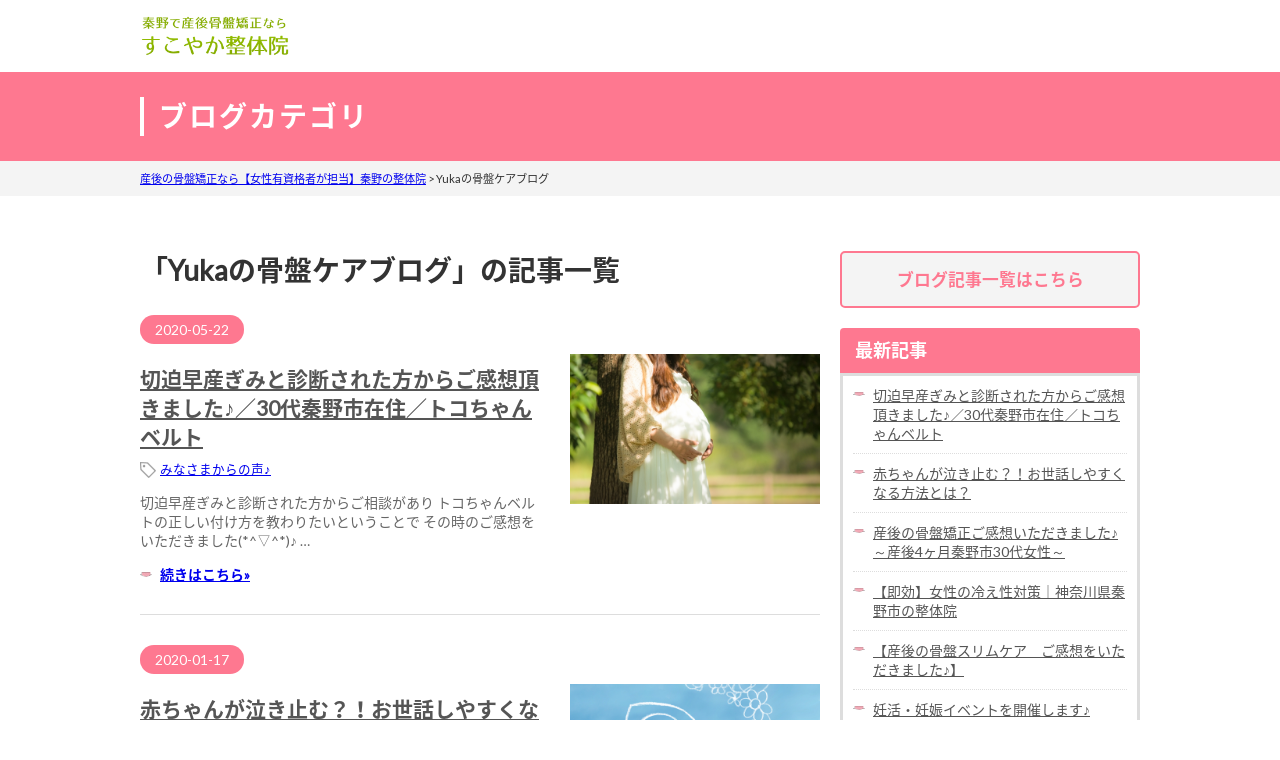

--- FILE ---
content_type: text/html; charset=UTF-8
request_url: https://suko-slim.com/yuka%E3%81%AE%E9%AA%A8%E7%9B%A4%E3%82%B1%E3%82%A2%E3%83%96%E3%83%AD%E3%82%B0/
body_size: 6577
content:
<!DOCTYPE html>
<html lang="ja">
<head>
<meta charset="UTF-8">
<meta http-equiv="content-script-type" content="text/javascript">
<meta name="viewport" content="width=device-width, user-scalable=no, initial-scale=1, maximum-scale=1">
<title>Yukaの骨盤ケアブログ | 産後の骨盤矯正なら【女性有資格者が担当】秦野の整体院</title>
<link rel="profile" href="http://gmpg.org/xfn/11" />
	
<link rel="stylesheet" type="text/css" media="all" href="https://suko-slim.com/wp/wp-content/themes/sukoslim/style.css" />
<link rel="stylesheet" href="https://suko-slim.com/wp/wp-content/themes/sukoslim/css/page.css" type="text/css" />	
    <!-- google font -->
    <link href="https://fonts.googleapis.com/earlyaccess/notosansjapanese.css" rel="stylesheet">
    <link href="https://fonts.googleapis.com/css?family=Lato" rel="stylesheet">
    <!-- google font END-->	

<link rel="pingback" href="https://suko-slim.com/wp/xmlrpc.php" />
<script src="https://ajax.googleapis.com/ajax/libs/jquery/1.11.0/jquery.min.js"></script>

<!-- All in One SEO Pack 3.2.3 によって Michael Torbert の Semper Fi Web Design[233,283] -->
<meta name="description"  content="トコちゃんベルトアドバイザーYukaが、 骨盤ケアについての情報をお伝えしているブログです。" />

<meta name="keywords"  content="秦野 骨盤矯正,秦野 骨盤ベルト,秦野 子宮頚管,秦野 妊娠,みなさまからの声♪,赤ちゃん 泣き止む,おひなまき,赤ちゃん泣き止む,赤ちゃん,抱っこ,赤ちゃん 抱っこ,yukaの骨盤ケアブログ,秦野 骨盤の歪み,秦野 産後 肩こり,冷え性 即効,秦野 冷え性,秦野 骨盤,トコちゃんベルト 骨盤ケア,秦野 骨盤ケア,産後 サイズダウン,秦野 便秘,秦野 ポッコリお腹,産後 骨盤ベルト,秦野 産後,秦野 産後 骨盤矯正,秦野 妊活,秦野 マタニティヨガ,妊娠 準備,妊活イベント,マタニティ ヨガ,赤ちゃん 泣き止む 抱っこ,赤ちゃん 抱っこ コツ,抱っこ 新生児,抱っこ 泣き止む,抱っこ 泣かれる,抱っこ 向き癖,抱っこ おすすめ,yuka,すこやか整体院,骨盤矯正 秦野,抱っこ やり方,抱っこ 赤ちゃん,産後 骨盤ベルト いつから,小田原 骨盤矯正 産後,伊勢原 骨盤矯正 産後,トコちゃんベルト,,産後 骨盤矯正 いつから,産後 骨盤矯正 時期,産後 骨盤矯正 1ヶ月,産後 骨盤矯正 秦野,秦野 骨盤のゆがみ,秦野 トコちゃんベルト,秦野 トレーニング,秦野 食事指導,伊勢原 骨盤矯正 女性,小田原 骨盤矯正 女性,サイズダウン,シモのトラブル,ダイエット,ポッコリお腹,尿漏れ,産後,秦野,食事指導,骨盤ベルト,骨盤矯正" />

<script type="application/ld+json" class="aioseop-schema">{"@context":"https://schema.org","@graph":[{"@type":"Organization","@id":"https://suko-slim.com/#organization","url":"https://suko-slim.com/","name":"\u7523\u5f8c\u306e\u9aa8\u76e4\u77ef\u6b63\u306a\u3089\u3010\u5973\u6027\u6709\u8cc7\u683c\u8005\u304c\u62c5\u5f53\u3011\u79e6\u91ce\u306e\u6574\u4f53\u9662","sameAs":[]},{"@type":"WebSite","@id":"https://suko-slim.com/#website","url":"https://suko-slim.com/","name":"\u7523\u5f8c\u306e\u9aa8\u76e4\u77ef\u6b63\u306a\u3089\u3010\u5973\u6027\u6709\u8cc7\u683c\u8005\u304c\u62c5\u5f53\u3011\u79e6\u91ce\u306e\u6574\u4f53\u9662","publisher":{"@id":"https://suko-slim.com/#organization"}},{"@type":"CollectionPage","@id":"https://suko-slim.com/yuka%e3%81%ae%e9%aa%a8%e7%9b%a4%e3%82%b1%e3%82%a2%e3%83%96%e3%83%ad%e3%82%b0/#collectionpage","url":"https://suko-slim.com/yuka%e3%81%ae%e9%aa%a8%e7%9b%a4%e3%82%b1%e3%82%a2%e3%83%96%e3%83%ad%e3%82%b0/","inLanguage":"ja","name":"Yuka\u306e\u9aa8\u76e4\u30b1\u30a2\u30d6\u30ed\u30b0","isPartOf":{"@id":"https://suko-slim.com/#website"},"description":"\u30c8\u30b3\u3061\u3083\u3093\u30d9\u30eb\u30c8\u30a2\u30c9\u30d0\u30a4\u30b6\u30fcYuka\u304c\u3001\r\n\u9aa8\u76e4\u30b1\u30a2\u306b\u3064\u3044\u3066\u306e\u60c5\u5831\u3092\u304a\u4f1d\u3048\u3057\u3066\u3044\u308b\u30d6\u30ed\u30b0\u3067\u3059\u3002"}]}</script>
<link rel="canonical" href="https://suko-slim.com/yuka%e3%81%ae%e9%aa%a8%e7%9b%a4%e3%82%b1%e3%82%a2%e3%83%96%e3%83%ad%e3%82%b0/" />
<!-- All in One SEO Pack -->
<link rel='dns-prefetch' href='//cdn.jsdelivr.net' />
<link rel='dns-prefetch' href='//s.w.org' />
		<script type="text/javascript">
			window._wpemojiSettings = {"baseUrl":"https:\/\/s.w.org\/images\/core\/emoji\/12.0.0-1\/72x72\/","ext":".png","svgUrl":"https:\/\/s.w.org\/images\/core\/emoji\/12.0.0-1\/svg\/","svgExt":".svg","source":{"concatemoji":"https:\/\/suko-slim.com\/wp\/wp-includes\/js\/wp-emoji-release.min.js?ver=5.2.21"}};
			!function(e,a,t){var n,r,o,i=a.createElement("canvas"),p=i.getContext&&i.getContext("2d");function s(e,t){var a=String.fromCharCode;p.clearRect(0,0,i.width,i.height),p.fillText(a.apply(this,e),0,0);e=i.toDataURL();return p.clearRect(0,0,i.width,i.height),p.fillText(a.apply(this,t),0,0),e===i.toDataURL()}function c(e){var t=a.createElement("script");t.src=e,t.defer=t.type="text/javascript",a.getElementsByTagName("head")[0].appendChild(t)}for(o=Array("flag","emoji"),t.supports={everything:!0,everythingExceptFlag:!0},r=0;r<o.length;r++)t.supports[o[r]]=function(e){if(!p||!p.fillText)return!1;switch(p.textBaseline="top",p.font="600 32px Arial",e){case"flag":return s([55356,56826,55356,56819],[55356,56826,8203,55356,56819])?!1:!s([55356,57332,56128,56423,56128,56418,56128,56421,56128,56430,56128,56423,56128,56447],[55356,57332,8203,56128,56423,8203,56128,56418,8203,56128,56421,8203,56128,56430,8203,56128,56423,8203,56128,56447]);case"emoji":return!s([55357,56424,55356,57342,8205,55358,56605,8205,55357,56424,55356,57340],[55357,56424,55356,57342,8203,55358,56605,8203,55357,56424,55356,57340])}return!1}(o[r]),t.supports.everything=t.supports.everything&&t.supports[o[r]],"flag"!==o[r]&&(t.supports.everythingExceptFlag=t.supports.everythingExceptFlag&&t.supports[o[r]]);t.supports.everythingExceptFlag=t.supports.everythingExceptFlag&&!t.supports.flag,t.DOMReady=!1,t.readyCallback=function(){t.DOMReady=!0},t.supports.everything||(n=function(){t.readyCallback()},a.addEventListener?(a.addEventListener("DOMContentLoaded",n,!1),e.addEventListener("load",n,!1)):(e.attachEvent("onload",n),a.attachEvent("onreadystatechange",function(){"complete"===a.readyState&&t.readyCallback()})),(n=t.source||{}).concatemoji?c(n.concatemoji):n.wpemoji&&n.twemoji&&(c(n.twemoji),c(n.wpemoji)))}(window,document,window._wpemojiSettings);
		</script>
		<style type="text/css">
img.wp-smiley,
img.emoji {
	display: inline !important;
	border: none !important;
	box-shadow: none !important;
	height: 1em !important;
	width: 1em !important;
	margin: 0 .07em !important;
	vertical-align: -0.1em !important;
	background: none !important;
	padding: 0 !important;
}
</style>
	<link rel='stylesheet' id='wp-block-library-css'  href='https://suko-slim.com/wp/wp-includes/css/dist/block-library/style.min.css?ver=5.2.21' type='text/css' media='all' />
<link rel='stylesheet' id='wp-pagenavi-css'  href='https://suko-slim.com/wp/wp-content/plugins/wp-pagenavi/pagenavi-css.css?ver=2.70' type='text/css' media='all' />
<link rel='https://api.w.org/' href='https://suko-slim.com/wp-json/' />
<meta name="google-site-verification" content="8CH6Y8AuW043o11HUymY86Se3eDouyrmptSgh61fh-8" />
</head>
<body class="archive category category-yuka category-2">
<header id="pageheader">
	<div class="logo"><a href="https://suko-slim.com/"><img src="https://suko-slim.com/wp/wp-content/themes/sukoslim/img/logo.png" alt="産後の骨盤矯正なら【女性有資格者が担当】秦野の整体院"></a></div>
</header>
<!-- header end -->
<div id="title">
	<p>
		ブログカテゴリ	</p>
</div>	
<!--pankuzu-->
<div id="pankuzu">
	<div class="inner">
		<!-- Breadcrumb NavXT 6.3.0 -->
<span property="itemListElement" typeof="ListItem"><a property="item" typeof="WebPage" title="Go to 産後の骨盤矯正なら【女性有資格者が担当】秦野の整体院." href="https://suko-slim.com" class="home" ><span property="name">産後の骨盤矯正なら【女性有資格者が担当】秦野の整体院</span></a><meta property="position" content="1"></span> &gt; <span class="archive taxonomy category current-item">Yukaの骨盤ケアブログ</span>	</div>
	</div>

<!-- content -->

	



<div id="content" class="clearfix">
<div id="main">



		<section class="postlist">
			<h1 class="ttl1">「Yukaの骨盤ケアブログ」の記事一覧</h1>
			<ul>
   

				<li class="clearfix">
					
					<div class="day"><time datetime="2020年05月22日">2020-05-22</time></div>
					<div class="pic"><a href="https://suko-slim.com/yuka%e3%81%ae%e9%aa%a8%e7%9b%a4%e3%82%b1%e3%82%a2%e3%83%96%e3%83%ad%e3%82%b0/%e3%81%bf%e3%81%aa%e3%81%95%e3%81%be%e3%81%8b%e3%82%89%e3%81%ae%e5%a3%b0%e2%99%aa/20200522-215/"><img width="640" height="427" src="https://suko-slim.com/wp/wp-content/uploads/2020/05/366404_s.jpg" class="attachment-post-thumbnail size-post-thumbnail wp-post-image" alt="妊娠,骨盤ベルト,子宮頚管,骨盤矯正" srcset="https://suko-slim.com/wp/wp-content/uploads/2020/05/366404_s.jpg 640w, https://suko-slim.com/wp/wp-content/uploads/2020/05/366404_s-300x200.jpg 300w" sizes="(max-width: 640px) 100vw, 640px" /></a></div>						<h2><a href="https://suko-slim.com/yuka%e3%81%ae%e9%aa%a8%e7%9b%a4%e3%82%b1%e3%82%a2%e3%83%96%e3%83%ad%e3%82%b0/%e3%81%bf%e3%81%aa%e3%81%95%e3%81%be%e3%81%8b%e3%82%89%e3%81%ae%e5%a3%b0%e2%99%aa/20200522-215/" title="切迫早産ぎみと診断された方からご感想頂きました♪／30代秦野市在住／トコちゃんベルト">切迫早産ぎみと診断された方からご感想頂きました♪／30代秦野市在住／トコちゃんベルト</a></h2>
					<div class="catlist"><a href="https://suko-slim.com/yuka%e3%81%ae%e9%aa%a8%e7%9b%a4%e3%82%b1%e3%82%a2%e3%83%96%e3%83%ad%e3%82%b0/%e3%81%bf%e3%81%aa%e3%81%95%e3%81%be%e3%81%8b%e3%82%89%e3%81%ae%e5%a3%b0%e2%99%aa/" rel="category tag">みなさまからの声♪</a></div>
						<p>切迫早産ぎみと診断された方からご相談があり

トコちゃんベルトの正しい付け方を教わりたいということで

その時のご感想をいただきました(*^▽^*)♪…</p>
					<p class="PC more"><a href="https://suko-slim.com/yuka%e3%81%ae%e9%aa%a8%e7%9b%a4%e3%82%b1%e3%82%a2%e3%83%96%e3%83%ad%e3%82%b0/%e3%81%bf%e3%81%aa%e3%81%95%e3%81%be%e3%81%8b%e3%82%89%e3%81%ae%e5%a3%b0%e2%99%aa/20200522-215/">続きはこちら&raquo;</a></p>
				</li>
   

				<li class="clearfix">
					
					<div class="day"><time datetime="2020年01月17日">2020-01-17</time></div>
					<div class="pic"><a href="https://suko-slim.com/yuka%e3%81%ae%e9%aa%a8%e7%9b%a4%e3%82%b1%e3%82%a2%e3%83%96%e3%83%ad%e3%82%b0/20200117-174/"><img width="640" height="480" src="https://suko-slim.com/wp/wp-content/uploads/2020/01/お雛まきイメージ画像.jpg" class="attachment-post-thumbnail size-post-thumbnail wp-post-image" alt="秦野 骨盤矯正,赤ちゃん泣き止む,お雛まき" srcset="https://suko-slim.com/wp/wp-content/uploads/2020/01/お雛まきイメージ画像.jpg 640w, https://suko-slim.com/wp/wp-content/uploads/2020/01/お雛まきイメージ画像-300x225.jpg 300w" sizes="(max-width: 640px) 100vw, 640px" /></a></div>						<h2><a href="https://suko-slim.com/yuka%e3%81%ae%e9%aa%a8%e7%9b%a4%e3%82%b1%e3%82%a2%e3%83%96%e3%83%ad%e3%82%b0/20200117-174/" title="赤ちゃんが泣き止む？！お世話しやすくなる方法とは？">赤ちゃんが泣き止む？！お世話しやすくなる方法とは？</a></h2>
					<div class="catlist"><a href="https://suko-slim.com/yuka%e3%81%ae%e9%aa%a8%e7%9b%a4%e3%82%b1%e3%82%a2%e3%83%96%e3%83%ad%e3%82%b0/" rel="category tag">Yukaの骨盤ケアブログ</a></div>
						<p>【赤ちゃんが泣き止む？
お世話しやすくなる方法とは？】
特に産後すぐ～3・4か月の赤ちゃんには
とっても効果的な方法です！！

実際のやり方はコチラの…</p>
					<p class="PC more"><a href="https://suko-slim.com/yuka%e3%81%ae%e9%aa%a8%e7%9b%a4%e3%82%b1%e3%82%a2%e3%83%96%e3%83%ad%e3%82%b0/20200117-174/">続きはこちら&raquo;</a></p>
				</li>
   

				<li class="clearfix">
					
					<div class="day"><time datetime="2019年11月23日">2019-11-23</time></div>
					<div class="pic"><a href="https://suko-slim.com/yuka%e3%81%ae%e9%aa%a8%e7%9b%a4%e3%82%b1%e3%82%a2%e3%83%96%e3%83%ad%e3%82%b0/%e3%81%bf%e3%81%aa%e3%81%95%e3%81%be%e3%81%8b%e3%82%89%e3%81%ae%e5%a3%b0%e2%99%aa/20191123-161/"><img width="420" height="280" src="https://suko-slim.com/wp/wp-content/uploads/2019/11/adff673a4598f63800c0ca4a9e4e0b8f_s-e1574489091603.jpg" class="attachment-post-thumbnail size-post-thumbnail wp-post-image" alt="秦野 骨盤矯正,秦野 骨盤の歪み,秦野 産後 肩こり" /></a></div>						<h2><a href="https://suko-slim.com/yuka%e3%81%ae%e9%aa%a8%e7%9b%a4%e3%82%b1%e3%82%a2%e3%83%96%e3%83%ad%e3%82%b0/%e3%81%bf%e3%81%aa%e3%81%95%e3%81%be%e3%81%8b%e3%82%89%e3%81%ae%e5%a3%b0%e2%99%aa/20191123-161/" title="産後の骨盤矯正ご感想いただきました♪～産後4ヶ月秦野市30代女性～">産後の骨盤矯正ご感想いただきました♪～産後4ヶ月秦野市30代女性～</a></h2>
					<div class="catlist"><a href="https://suko-slim.com/yuka%e3%81%ae%e9%aa%a8%e7%9b%a4%e3%82%b1%e3%82%a2%e3%83%96%e3%83%ad%e3%82%b0/%e3%81%bf%e3%81%aa%e3%81%95%e3%81%be%e3%81%8b%e3%82%89%e3%81%ae%e5%a3%b0%e2%99%aa/" rel="category tag">みなさまからの声♪</a></div>
						<p>骨盤スリムケアコースに通われている方にご感想をいただきました♪

産後4か月目からスタートされた、秦野市30代の女性です。

産後の骨盤の歪みや広がりが…</p>
					<p class="PC more"><a href="https://suko-slim.com/yuka%e3%81%ae%e9%aa%a8%e7%9b%a4%e3%82%b1%e3%82%a2%e3%83%96%e3%83%ad%e3%82%b0/%e3%81%bf%e3%81%aa%e3%81%95%e3%81%be%e3%81%8b%e3%82%89%e3%81%ae%e5%a3%b0%e2%99%aa/20191123-161/">続きはこちら&raquo;</a></p>
				</li>
   

				<li class="clearfix">
					
					<div class="day"><time datetime="2019年11月13日">2019-11-13</time></div>
											<h2><a href="https://suko-slim.com/yuka%e3%81%ae%e9%aa%a8%e7%9b%a4%e3%82%b1%e3%82%a2%e3%83%96%e3%83%ad%e3%82%b0/20191113-149/" title="【即効】女性の冷え性対策｜神奈川県秦野市の整体院">【即効】女性の冷え性対策｜神奈川県秦野市の整体院</a></h2>
					<div class="catlist"><a href="https://suko-slim.com/yuka%e3%81%ae%e9%aa%a8%e7%9b%a4%e3%82%b1%e3%82%a2%e3%83%96%e3%83%ad%e3%82%b0/" rel="category tag">Yukaの骨盤ケアブログ</a></div>
						<p>朝晩冷える時期になってきましたね。
女性は特に筋肉が男性に比べてすくないので、冷え性の方が多くなります。

冷え性を我慢していませんか？
冷え性を放って…</p>
					<p class="PC more"><a href="https://suko-slim.com/yuka%e3%81%ae%e9%aa%a8%e7%9b%a4%e3%82%b1%e3%82%a2%e3%83%96%e3%83%ad%e3%82%b0/20191113-149/">続きはこちら&raquo;</a></p>
				</li>
   

				<li class="clearfix">
					
					<div class="day"><time datetime="2019年11月09日">2019-11-09</time></div>
					<div class="pic"><a href="https://suko-slim.com/yuka%e3%81%ae%e9%aa%a8%e7%9b%a4%e3%82%b1%e3%82%a2%e3%83%96%e3%83%ad%e3%82%b0/%e3%81%bf%e3%81%aa%e3%81%95%e3%81%be%e3%81%8b%e3%82%89%e3%81%ae%e5%a3%b0%e2%99%aa/20191109-126/"><img width="420" height="280" src="https://suko-slim.com/wp/wp-content/uploads/2019/11/975e2a6cf4aa45bb79e4698072c575e9_s-e1573204985877.jpg" class="attachment-post-thumbnail size-post-thumbnail wp-post-image" alt="秦野 骨盤矯正,トコちゃんベルト 骨盤ケア,秦野 骨盤ケア,産後 サイズダウン,秦野 便秘,秦野 ポッコリお腹,産後 骨盤ベルト,トコちゃんベルト 骨盤ケア,秦野 産後,秦野 産後 骨盤矯正" /></a></div>						<h2><a href="https://suko-slim.com/yuka%e3%81%ae%e9%aa%a8%e7%9b%a4%e3%82%b1%e3%82%a2%e3%83%96%e3%83%ad%e3%82%b0/%e3%81%bf%e3%81%aa%e3%81%95%e3%81%be%e3%81%8b%e3%82%89%e3%81%ae%e5%a3%b0%e2%99%aa/20191109-126/" title="【産後の骨盤スリムケア　ご感想をいただきました♪】">【産後の骨盤スリムケア　ご感想をいただきました♪】</a></h2>
					<div class="catlist"><a href="https://suko-slim.com/yuka%e3%81%ae%e9%aa%a8%e7%9b%a4%e3%82%b1%e3%82%a2%e3%83%96%e3%83%ad%e3%82%b0/%e3%81%bf%e3%81%aa%e3%81%95%e3%81%be%e3%81%8b%e3%82%89%e3%81%ae%e5%a3%b0%e2%99%aa/" rel="category tag">みなさまからの声♪</a></div>
						<p>【産後の骨盤スリムケア　ご感想をいただきました♪】
こんにちは(*^-^*)

骨盤スリムケア担当していますトコちゃんベルトアドバイザーYukaです♪
…</p>
					<p class="PC more"><a href="https://suko-slim.com/yuka%e3%81%ae%e9%aa%a8%e7%9b%a4%e3%82%b1%e3%82%a2%e3%83%96%e3%83%ad%e3%82%b0/%e3%81%bf%e3%81%aa%e3%81%95%e3%81%be%e3%81%8b%e3%82%89%e3%81%ae%e5%a3%b0%e2%99%aa/20191109-126/">続きはこちら&raquo;</a></p>
				</li>
   

				<li class="clearfix">
					
					<div class="day"><time datetime="2019年11月01日">2019-11-01</time></div>
					<div class="pic"><a href="https://suko-slim.com/yuka%e3%81%ae%e9%aa%a8%e7%9b%a4%e3%82%b1%e3%82%a2%e3%83%96%e3%83%ad%e3%82%b0/20191101-119/"><img width="794" height="1123" src="https://suko-slim.com/wp/wp-content/uploads/2019/11/妊活イベントチラシ.jpg" class="attachment-post-thumbnail size-post-thumbnail wp-post-image" alt="秦野 骨盤矯正,秦野 妊活,マタニティ ヨガ,妊娠中 準備,妊活イベント,トコちゃんベルト 骨盤ケア" srcset="https://suko-slim.com/wp/wp-content/uploads/2019/11/妊活イベントチラシ.jpg 794w, https://suko-slim.com/wp/wp-content/uploads/2019/11/妊活イベントチラシ-212x300.jpg 212w, https://suko-slim.com/wp/wp-content/uploads/2019/11/妊活イベントチラシ-768x1086.jpg 768w, https://suko-slim.com/wp/wp-content/uploads/2019/11/妊活イベントチラシ-724x1024.jpg 724w" sizes="(max-width: 794px) 100vw, 794px" /></a></div>						<h2><a href="https://suko-slim.com/yuka%e3%81%ae%e9%aa%a8%e7%9b%a4%e3%82%b1%e3%82%a2%e3%83%96%e3%83%ad%e3%82%b0/20191101-119/" title="妊活・妊娠イベントを開催します♪">妊活・妊娠イベントを開催します♪</a></h2>
					<div class="catlist"><a href="https://suko-slim.com/yuka%e3%81%ae%e9%aa%a8%e7%9b%a4%e3%82%b1%e3%82%a2%e3%83%96%e3%83%ad%e3%82%b0/" rel="category tag">Yukaの骨盤ケアブログ</a></div>
						<p>妊活・マタニティセミナーを開催します♪
以前、トコちゃんベルトアドバイザーの認定資格を取得した際に仲良くなった整体師、助産師の方と一緒に、妊活してる方・妊娠中…</p>
					<p class="PC more"><a href="https://suko-slim.com/yuka%e3%81%ae%e9%aa%a8%e7%9b%a4%e3%82%b1%e3%82%a2%e3%83%96%e3%83%ad%e3%82%b0/20191101-119/">続きはこちら&raquo;</a></p>
				</li>
   

				<li class="clearfix">
					
					<div class="day"><time datetime="2019年09月19日">2019-09-19</time></div>
					<div class="pic"><a href="https://suko-slim.com/yuka%e3%81%ae%e9%aa%a8%e7%9b%a4%e3%82%b1%e3%82%a2%e3%83%96%e3%83%ad%e3%82%b0/20190919-100/"><img width="1000" height="667" src="https://suko-slim.com/wp/wp-content/uploads/2019/09/JiL2rkgHW4hHli1568825101_1568825145.jpg" class="attachment-post-thumbnail size-post-thumbnail wp-post-image" alt="赤ちゃんが泣きやむ抱っこのやり方" srcset="https://suko-slim.com/wp/wp-content/uploads/2019/09/JiL2rkgHW4hHli1568825101_1568825145.jpg 1000w, https://suko-slim.com/wp/wp-content/uploads/2019/09/JiL2rkgHW4hHli1568825101_1568825145-300x200.jpg 300w, https://suko-slim.com/wp/wp-content/uploads/2019/09/JiL2rkgHW4hHli1568825101_1568825145-768x512.jpg 768w" sizes="(max-width: 1000px) 100vw, 1000px" /></a></div>						<h2><a href="https://suko-slim.com/yuka%e3%81%ae%e9%aa%a8%e7%9b%a4%e3%82%b1%e3%82%a2%e3%83%96%e3%83%ad%e3%82%b0/20190919-100/" title="赤ちゃんが泣き止む抱っこの仕方～新生児">赤ちゃんが泣き止む抱っこの仕方～新生児</a></h2>
					<div class="catlist"><a href="https://suko-slim.com/yuka%e3%81%ae%e9%aa%a8%e7%9b%a4%e3%82%b1%e3%82%a2%e3%83%96%e3%83%ad%e3%82%b0/" rel="category tag">Yukaの骨盤ケアブログ</a></div>
						<p>こんにちは★

トコちゃんベルトアドバイザーのYukaです♪

今回は産後のママさん必見！！
赤ちゃんが泣き止む抱っこの仕方～首すわり前（新生児）編～…</p>
					<p class="PC more"><a href="https://suko-slim.com/yuka%e3%81%ae%e9%aa%a8%e7%9b%a4%e3%82%b1%e3%82%a2%e3%83%96%e3%83%ad%e3%82%b0/20190919-100/">続きはこちら&raquo;</a></p>
				</li>
   

				<li class="clearfix">
					
					<div class="day"><time datetime="2019年09月06日">2019-09-06</time></div>
					<div class="pic"><a href="https://suko-slim.com/yuka%e3%81%ae%e9%aa%a8%e7%9b%a4%e3%82%b1%e3%82%a2%e3%83%96%e3%83%ad%e3%82%b0/20190906-75/"><img width="1000" height="667" src="https://suko-slim.com/wp/wp-content/uploads/2019/09/brMzmLVeQwODXgf1567773091_1567773453.jpg" class="attachment-post-thumbnail size-post-thumbnail wp-post-image" alt="産後の骨盤ベルトはいつから？" srcset="https://suko-slim.com/wp/wp-content/uploads/2019/09/brMzmLVeQwODXgf1567773091_1567773453.jpg 1000w, https://suko-slim.com/wp/wp-content/uploads/2019/09/brMzmLVeQwODXgf1567773091_1567773453-300x200.jpg 300w, https://suko-slim.com/wp/wp-content/uploads/2019/09/brMzmLVeQwODXgf1567773091_1567773453-768x512.jpg 768w" sizes="(max-width: 1000px) 100vw, 1000px" /></a></div>						<h2><a href="https://suko-slim.com/yuka%e3%81%ae%e9%aa%a8%e7%9b%a4%e3%82%b1%e3%82%a2%e3%83%96%e3%83%ad%e3%82%b0/20190906-75/" title="産後の骨盤ベルトはいつから始める？">産後の骨盤ベルトはいつから始める？</a></h2>
					<div class="catlist"><a href="https://suko-slim.com/yuka%e3%81%ae%e9%aa%a8%e7%9b%a4%e3%82%b1%e3%82%a2%e3%83%96%e3%83%ad%e3%82%b0/" rel="category tag">Yukaの骨盤ケアブログ</a></div>
						<p>【産後の骨盤ベルトはいつからが効果的？】

こんにちは★

トコちゃんベルトアドバイザーのYukaです♪

前回の動画では、産後の骨盤矯正はいつから…</p>
					<p class="PC more"><a href="https://suko-slim.com/yuka%e3%81%ae%e9%aa%a8%e7%9b%a4%e3%82%b1%e3%82%a2%e3%83%96%e3%83%ad%e3%82%b0/20190906-75/">続きはこちら&raquo;</a></p>
				</li>
   

				<li class="clearfix">
					
					<div class="day"><time datetime="2019年09月01日">2019-09-01</time></div>
					<div class="pic"><a href="https://suko-slim.com/yuka%e3%81%ae%e9%aa%a8%e7%9b%a4%e3%82%b1%e3%82%a2%e3%83%96%e3%83%ad%e3%82%b0/20190901-47/"><img width="336" height="420" src="https://suko-slim.com/wp/wp-content/uploads/2019/08/5b81c71c62eff6649a55fd14e79beeec_s-e1566781840935.jpg" class="attachment-post-thumbnail size-post-thumbnail wp-post-image" alt="産後 骨盤矯正 いつから,産後 骨盤矯正 時期,産後 骨盤矯正 1ヶ月,産後 骨盤矯正 秦野,秦野 骨盤のゆがみ" /></a></div>						<h2><a href="https://suko-slim.com/yuka%e3%81%ae%e9%aa%a8%e7%9b%a4%e3%82%b1%e3%82%a2%e3%83%96%e3%83%ad%e3%82%b0/20190901-47/" title="産後の骨盤矯正いつから始める？">産後の骨盤矯正いつから始める？</a></h2>
					<div class="catlist"><a href="https://suko-slim.com/yuka%e3%81%ae%e9%aa%a8%e7%9b%a4%e3%82%b1%e3%82%a2%e3%83%96%e3%83%ad%e3%82%b0/" rel="category tag">Yukaの骨盤ケアブログ</a></div>
						<p>こんにちは★

トコちゃんベルトアドバイザーのYukaです♪

今回は、産後の骨盤矯正はいつから始めるのが効果的かについてお伝えしていきます。

こ…</p>
					<p class="PC more"><a href="https://suko-slim.com/yuka%e3%81%ae%e9%aa%a8%e7%9b%a4%e3%82%b1%e3%82%a2%e3%83%96%e3%83%ad%e3%82%b0/20190901-47/">続きはこちら&raquo;</a></p>
				</li>
   

				<li class="clearfix">
					
					<div class="day"><time datetime="2019年08月12日">2019-08-12</time></div>
					<div class="pic"><a href="https://suko-slim.com/yuka%e3%81%ae%e9%aa%a8%e7%9b%a4%e3%82%b1%e3%82%a2%e3%83%96%e3%83%ad%e3%82%b0/20190812-18/"><img width="1806" height="1646" src="https://suko-slim.com/wp/wp-content/uploads/2019/08/IMG_9939_036-3.jpg" class="attachment-post-thumbnail size-post-thumbnail wp-post-image" alt="秦野,骨盤矯正,産後,サイズダウン,女性スタッフ,Yuka" srcset="https://suko-slim.com/wp/wp-content/uploads/2019/08/IMG_9939_036-3.jpg 1806w, https://suko-slim.com/wp/wp-content/uploads/2019/08/IMG_9939_036-3-300x273.jpg 300w, https://suko-slim.com/wp/wp-content/uploads/2019/08/IMG_9939_036-3-768x700.jpg 768w, https://suko-slim.com/wp/wp-content/uploads/2019/08/IMG_9939_036-3-1024x933.jpg 1024w" sizes="(max-width: 1806px) 100vw, 1806px" /></a></div>						<h2><a href="https://suko-slim.com/yuka%e3%81%ae%e9%aa%a8%e7%9b%a4%e3%82%b1%e3%82%a2%e3%83%96%e3%83%ad%e3%82%b0/20190812-18/" title="産後の骨盤矯正～担当スタッフ挨拶～">産後の骨盤矯正～担当スタッフ挨拶～</a></h2>
					<div class="catlist"><a href="https://suko-slim.com/yuka%e3%81%ae%e9%aa%a8%e7%9b%a4%e3%82%b1%e3%82%a2%e3%83%96%e3%83%ad%e3%82%b0/" rel="category tag">Yukaの骨盤ケアブログ</a></div>
						<p>こんにちは。

産後の骨盤矯正＆サイズダウン専用の

骨盤スリムケアコースを担当しています

すこやか整体院のYukaです。



もともと…</p>
					<p class="PC more"><a href="https://suko-slim.com/yuka%e3%81%ae%e9%aa%a8%e7%9b%a4%e3%82%b1%e3%82%a2%e3%83%96%e3%83%ad%e3%82%b0/20190812-18/">続きはこちら&raquo;</a></p>
				</li>
			</ul>
	<!--ページナビ-->
<!--ページナビ end-->
			
		</section>



        
</div>


	
 

<!-- side -->
	<div id="side">
		<div class="sidebtn">
			<a href="https://suko-slim.com/blog/">ブログ記事一覧はこちら</a>
		</div>
        <h3>最新記事</h3>
            <ul>
                <li><a href="https://suko-slim.com/yuka%e3%81%ae%e9%aa%a8%e7%9b%a4%e3%82%b1%e3%82%a2%e3%83%96%e3%83%ad%e3%82%b0/%e3%81%bf%e3%81%aa%e3%81%95%e3%81%be%e3%81%8b%e3%82%89%e3%81%ae%e5%a3%b0%e2%99%aa/20200522-215/">切迫早産ぎみと診断された方からご感想頂きました♪／30代秦野市在住／トコちゃんベルト</a></li>
                <li><a href="https://suko-slim.com/yuka%e3%81%ae%e9%aa%a8%e7%9b%a4%e3%82%b1%e3%82%a2%e3%83%96%e3%83%ad%e3%82%b0/20200117-174/">赤ちゃんが泣き止む？！お世話しやすくなる方法とは？</a></li>
                <li><a href="https://suko-slim.com/yuka%e3%81%ae%e9%aa%a8%e7%9b%a4%e3%82%b1%e3%82%a2%e3%83%96%e3%83%ad%e3%82%b0/%e3%81%bf%e3%81%aa%e3%81%95%e3%81%be%e3%81%8b%e3%82%89%e3%81%ae%e5%a3%b0%e2%99%aa/20191123-161/">産後の骨盤矯正ご感想いただきました♪～産後4ヶ月秦野市30代女性～</a></li>
                <li><a href="https://suko-slim.com/yuka%e3%81%ae%e9%aa%a8%e7%9b%a4%e3%82%b1%e3%82%a2%e3%83%96%e3%83%ad%e3%82%b0/20191113-149/">【即効】女性の冷え性対策｜神奈川県秦野市の整体院</a></li>
                <li><a href="https://suko-slim.com/yuka%e3%81%ae%e9%aa%a8%e7%9b%a4%e3%82%b1%e3%82%a2%e3%83%96%e3%83%ad%e3%82%b0/%e3%81%bf%e3%81%aa%e3%81%95%e3%81%be%e3%81%8b%e3%82%89%e3%81%ae%e5%a3%b0%e2%99%aa/20191109-126/">【産後の骨盤スリムケア　ご感想をいただきました♪】</a></li>
                <li><a href="https://suko-slim.com/yuka%e3%81%ae%e9%aa%a8%e7%9b%a4%e3%82%b1%e3%82%a2%e3%83%96%e3%83%ad%e3%82%b0/20191101-119/">妊活・妊娠イベントを開催します♪</a></li>
                <li><a href="https://suko-slim.com/yuka%e3%81%ae%e9%aa%a8%e7%9b%a4%e3%82%b1%e3%82%a2%e3%83%96%e3%83%ad%e3%82%b0/20190919-100/">赤ちゃんが泣き止む抱っこの仕方～新生児</a></li>
                <li><a href="https://suko-slim.com/yuka%e3%81%ae%e9%aa%a8%e7%9b%a4%e3%82%b1%e3%82%a2%e3%83%96%e3%83%ad%e3%82%b0/20190906-75/">産後の骨盤ベルトはいつから始める？</a></li>
                <li><a href="https://suko-slim.com/yuka%e3%81%ae%e9%aa%a8%e7%9b%a4%e3%82%b1%e3%82%a2%e3%83%96%e3%83%ad%e3%82%b0/20190901-47/">産後の骨盤矯正いつから始める？</a></li>
                <li><a href="https://suko-slim.com/yuka%e3%81%ae%e9%aa%a8%e7%9b%a4%e3%82%b1%e3%82%a2%e3%83%96%e3%83%ad%e3%82%b0/20190812-18/">産後の骨盤矯正～担当スタッフ挨拶～</a></li>
        	</ul>

        <h3>カテゴリ一覧</h3>
            <ul>
        		<li class="cat-item cat-item-2 current-cat"><a href="https://suko-slim.com/yuka%e3%81%ae%e9%aa%a8%e7%9b%a4%e3%82%b1%e3%82%a2%e3%83%96%e3%83%ad%e3%82%b0/">Yukaの骨盤ケアブログ</a>
</li>

        	</ul>


	</div>
	<!-- side end --></div>
<footer>
<div class="clearfix fwrap">
	<div class="fleft">
		<p class="fblogbtn"><a href="https://suko-slim.com/blog/">ブログを読む</a></p>
		<p><a href="https://suko-slim.com/">&copy;すこやか整体院</a></p>
	</div>
	<div class="flist">
		<h3>最新記事</h3>
		<ul>
                <li><a href="https://suko-slim.com/yuka%e3%81%ae%e9%aa%a8%e7%9b%a4%e3%82%b1%e3%82%a2%e3%83%96%e3%83%ad%e3%82%b0/%e3%81%bf%e3%81%aa%e3%81%95%e3%81%be%e3%81%8b%e3%82%89%e3%81%ae%e5%a3%b0%e2%99%aa/20200522-215/">切迫早産ぎみと診断された方からご感想頂きました♪／30代秦野市在住／トコちゃんベルト</a></li>
                <li><a href="https://suko-slim.com/yuka%e3%81%ae%e9%aa%a8%e7%9b%a4%e3%82%b1%e3%82%a2%e3%83%96%e3%83%ad%e3%82%b0/20200117-174/">赤ちゃんが泣き止む？！お世話しやすくなる方法とは？</a></li>
                <li><a href="https://suko-slim.com/yuka%e3%81%ae%e9%aa%a8%e7%9b%a4%e3%82%b1%e3%82%a2%e3%83%96%e3%83%ad%e3%82%b0/%e3%81%bf%e3%81%aa%e3%81%95%e3%81%be%e3%81%8b%e3%82%89%e3%81%ae%e5%a3%b0%e2%99%aa/20191123-161/">産後の骨盤矯正ご感想いただきました♪～産後4ヶ月秦野市30代女性～</a></li>
                <li><a href="https://suko-slim.com/yuka%e3%81%ae%e9%aa%a8%e7%9b%a4%e3%82%b1%e3%82%a2%e3%83%96%e3%83%ad%e3%82%b0/20191113-149/">【即効】女性の冷え性対策｜神奈川県秦野市の整体院</a></li>
                <li><a href="https://suko-slim.com/yuka%e3%81%ae%e9%aa%a8%e7%9b%a4%e3%82%b1%e3%82%a2%e3%83%96%e3%83%ad%e3%82%b0/%e3%81%bf%e3%81%aa%e3%81%95%e3%81%be%e3%81%8b%e3%82%89%e3%81%ae%e5%a3%b0%e2%99%aa/20191109-126/">【産後の骨盤スリムケア　ご感想をいただきました♪】</a></li>
        	</ul>
	</div>
	<div class="flist">
		<h3>ブログカテゴリ</h3>
		<ul>
	<li class="cat-item cat-item-2 current-cat"><a href="https://suko-slim.com/yuka%e3%81%ae%e9%aa%a8%e7%9b%a4%e3%82%b1%e3%82%a2%e3%83%96%e3%83%ad%e3%82%b0/">Yukaの骨盤ケアブログ</a>
</li>
        	</ul>
	</div>
</div>	        
    </footer>
    <div id="sp-contact">
        <ul>
            <li><a href="tel:0463884255">電話予約</a></li>
            <li><a href="https://line.me/R/ti/p/%40mmt1461v" target="blank">LINE予約</a></li>
            <li><a href="https://hadanoseitai.com/contact/" target="blank">ネット予約</a></li>
        </ul>
    </div>
<script type='text/javascript'>
/* <![CDATA[ */
var SlimStatParams = {"ajaxurl":"https:\/\/suko-slim.com\/wp\/wp-admin\/admin-ajax.php","baseurl":"\/","dnt":"noslimstat,ab-item","ci":"YToyOntzOjEyOiJjb250ZW50X3R5cGUiO3M6ODoiY2F0ZWdvcnkiO3M6ODoiY2F0ZWdvcnkiO2k6NTM7fQ--.9f293273d5e24a7c7284c992d104228a"};
/* ]]> */
</script>
<script type='text/javascript' src='https://cdn.jsdelivr.net/wp/wp-slimstat/tags/4.8.8.1/wp-slimstat.min.js'></script>
<script type='text/javascript' src='https://suko-slim.com/wp/wp-includes/js/wp-embed.min.js?ver=5.2.21'></script>
</body>
</html>

--- FILE ---
content_type: text/html; charset=UTF-8
request_url: https://suko-slim.com/wp/wp-admin/admin-ajax.php
body_size: -12
content:
7490.1d0eca7319c36cfb096c91fd60ba23f9

--- FILE ---
content_type: text/css
request_url: https://suko-slim.com/wp/wp-content/themes/sukoslim/style.css
body_size: 77
content:
@charset "utf-8";
/*
Theme Name: sukoslim
Theme URI: http://---.com/
Description: suko-slimのテーマです。
Author: HRM
Author URI: http://www.---------.com/
Version: 1.1
*/

@import url('css/style.css');

--- FILE ---
content_type: text/css
request_url: https://suko-slim.com/wp/wp-content/themes/sukoslim/css/page.css
body_size: 2068
content:
@charset "UTF-8";
*{
	box-sizing: border-box;
	-moz-box-sizing: border-box;
	-webkit-box-sizing: border-box;
	-ms-box-sizing: border-box;
	-o-box-sizing: border-box;
}

.SP{ display:none;}
a{ text-decoration:underline; }
a:hover{ text-decoration:none; }
a,
a::before,
a::after {
  -webkit-transition: all .3s;
  transition: all .3s;
}
a img:hover{
	opacity:0.8;
	filter:alpha(opacity=80);	
    -webkit-transition: all 0.5s ease;
    -moz-transition: all 0.5s ease;
    -o-transition: all 0.5s ease;
    transition: all  0.5s ease;
}
#content img{ max-width:100%; height:auto;}
header{ background:none !important; height:auto !important;}
#pageheader{
	width:95%;
	max-width:1000px;
	margin:0 auto;
	padding:15px 0;
}
#pageheader .logo{
	width:30%;
	max-width:150px;
}
#title{
	width:100%;
	background:#FE7890;
	padding:25px 0;
	text-align:left;
	letter-spacing:2px;
}
#title p{
	display:block;
	width:95%;
	max-width:1000px;
	margin:0 auto;
	padding:0 0 0 15px;
	border-left:solid 4px #fff;
	font-size:2em;
	font-weight:bold;
	color:#fff;
}
#pankuzu{
	font-size:0.8em;
	padding:10px 0;
	background:#f4f4f4;
	margin:0 0 30px;
}
#pankuzu .inner{
	width:95%;
	max-width:1000px;
	margin:0 auto;	
}
#content{
	width:95%;
	max-width:1000px;
	margin:0 auto;
	padding:25px 0 0;
}
#main{
	float:left;
	width:680px;
}
/* サイドバー */
#side{
	float:right;
	width:300px;
}
.sidebtn{ padding:0 0 20px;}
.sidebtn a{
	display:block;
	border:solid 2px #FE7890;
	background:#f4f4f4;
	color:#FE7890;
	text-align:center;
	padding:15px;
	text-decoration:none;
	font-size:1.2em;
	font-weight:bold;
	border-radius:5px;
}
.sidebtn a:hover{ background:#fff;}
#side h3{
	font-size:1.3em;
	font-weight:bold;
	background:#FE7890;
	color:#fff;
	border-radius:4px 4px 0 0;
	padding:10px 15px;
}
#side ul{
	border:solid 3px #ddd;
	padding:0 10px;
	margin-bottom:30px;
}
#side ul li{
	background:url(../img/arrow01.png) no-repeat left 16px;
	background-size:12px auto;
	padding:10px 0 10px 20px;
	border-bottom:dotted 1px #ddd;
}
#side ul li a{ color:#555;}
/* サイドバー end*/
/* ブログ */
.ttl1{
	font-size:2em;
	font-weight:bold;
	padding:0 0 25px;
}
#main .post,#main .postlist{
	padding:0;
	margin:0 0 40px;
}
#main .day{
	margin-bottom:10px;
}
#main .day time{
	background:#FE7890;
	color:#fff;
	padding:5px 15px;
	border-radius:30px;
	display:inline-block;
}
#main .catlist{
	background:url(../img/icon_cat.png) no-repeat left center;
	background-size:16px auto;
	padding-left:20px;
	font-size:0.9em;
	margin:0 0 15px;
}
.postlist ul{ padding-bottom:30px;}
.postlist ul li{
	padding:0 0 30px;
	border-bottom:solid 1px #ddd;
	margin:0 0 30px;
}
.postlist ul li .pic{
	display:block;
	clear:both;
	float:right;
	width:250px;
	height:150px;
	overflow:hidden;
	margin:0 0 25px 25px;
}
.postlist ul li .pic img{
	height:150px;
	width:auto;
	max-width:auto;
	object-fit: cover;
}
.postlist ul li h2{
	font-weight:bold;
	font-size:1.5em;
	padding:10px 0;
	margin:0;
}
.postlist ul li h2 a{ color:#555; }
.postlist ul li p{ color:#666; padding-bottom:15px;}
.postlist ul li .more{
	font-weight:bold;
	background:url(../img/arrow01.png) no-repeat left center;
	background-size:12px auto;
	padding:0 0 0 20px;	
	margin:0;
}
#main .post{ font-size:1.1em;}
.post p{
	line-height:1.8em;
	padding-bottom:30px;
}
.post h2{
	background:#FE7890;
	padding:15px;
	color:#fff;
	font-size:1.4em;
	font-weight:normal;
	margin:0 0 20px;
}
.post h3{
	border-top:double 3px #FE7890;
	border-bottom:double 3px #FE7890;
	padding:10px 0;
	color:#000;
	font-size:1.3em;
	font-weight:bold;
	margin:0 0 20px;
}
.post h4{
	border-left:solid 3px #FE7890;
	padding:10px 0 10px 15px;
	color:#000;
	font-size:1.2em;
	font-weight:bold;
	margin:0 0 20px;
}
.post h5{
	border-bottom:dashed 2px #ccc;
	padding:10px 0 10px;
	color:#FE7890;
	font-size:1.1em;
	font-weight:bold;
	margin:0 0 20px;
}
blockquote{
background-color:#f4f4f4;
padding:1em 1em 0.3em 3em;
position:relative;
	border:solid 1px #ddd;
	border-radius:10px;
	margin:0 0 30px;
}
blockquote:before{
content:"“";
font-size:500%;
line-height:1em;
font-family:"ＭＳ Ｐゴシック",sans-serif;
color:#999;
position:absolute;
left:0;
top:0;
}
.post table{
	width:100%;
	border-top:solid 1px #ccc;
	border-left:solid 1px #ccc;
	margin-bottom:25px;
  border-collapse: collapse;
  border-spacing: 0;	
}
.post table th{
	background:#f4f4f4;
	border-right:solid 1px #ddd;
	border-bottom:solid 1px #ddd;
	padding:10px 15px;
}
.post table thead th{
	background:#FE7890;
	color:#fff;
	border-right:solid 1px #ddd;
	border-bottom:solid 1px #ddd;
	padding:10px 15px;
	text-align:center;
}
.post table td{
	border-right:solid 1px #ddd;
	border-bottom:solid 1px #ddd;
	padding:10px 15px;
}
.post em{ font-weight:bold; font-style:normal; color:#ff701a; }
.post strong{ font-weight:bold; color:#000; background: rgba(0, 0, 0, 0) linear-gradient(transparent 60%, #ffff66 60%) repeat scroll 0 0; }

.post ul li, .post ol li{ font-weight:bold; padding:5px; }
.post ul,.post ol{ padding:0 0 20px; }
.post ul li{
	position:relative;
	list-style:none;
padding:5px 0 5px 1.5em;
}
.post ul li:before{
	content:"●";
	color:#29ace3;
	position:absolute;
	left:0;
	top:5px;
}
.post ol li{
list-style:decimal;
margin-left:17px;
}
.aligncenter{ display:block; margin:0 auto; text-align:center;}
.alignright{ text-align:right;}
.paging{
	padding:0 0 40px;
}
.paging li{
	max-width:48%;
}
.paging li a{
	display:block;
	padding:10px;
	border-radius:3px;
	text-decoration:none;
	background:#f4f4f4;
	color:#000;
	border:solid 1px #ddd;
}
.paging li a:hover{ background:#fff;}
.paging li.next{ float:right; text-align:right; }
.paging li.prev{ float:left; }


/*----▼▼▼ページナビ用▼▼▼------------------------------------------------*/
.pagination {
	clear: both;
	padding: 10px 0 20px;
	position: relative;
	font-size: 14px;
	line-height: 14px;
        text-align: left;
}
.pagination-box {
	display: inline-block;
}
.pagination span, .pagination a {
	display: block;
	float: left;
	margin: 2px 2px 2px 0;
	padding: 10px 15px 10px 15px;
	text-decoration: none;
	width: auto;
	color: #000; /* 文字色 */
	background: #fff; /* 背景色 */
	border:solid 1px #08A59D;
}
.pagination a:hover{
	color: #fff; /* マウスホバー時の文字色 */
	background: #08A59D; /* マウスホバー時の背景色 */
}
.pagination .current{
	padding: 10px 15px 10px 15px;
	background: #08A59D; /* 現在のページの文字色 */
	color: #fff; /* 現在のページの背景色 */
}
@media only screen and (max-width: 640px) {
.pagination {
	font-size: 12px;
	line-height: 12px;
}
.pagination span, .pagination a {
	padding: 8px 10px 8px 10px;
}
.pagination .current{
	padding: 8px 10px 8px 10px;
}
}
/*----▲▲▲ページナビ用▲▲▲------------------------------------------------*/


/* ブログ */

/* レスポンシブ */
@media screen and (max-width: 728px) {
.PC{ display:none !important; }
.SP{ display:block !important; }
#pageheader .logo{
	width:20%;
}
#title{
	padding:20px 0;
}
#title p{
	font-size:1.6em;
}
#pankuzu{
	margin:0;
}
#content{
	padding:25px 0;
}
#main{
	float:none;
	width:100%;
}
/* サイドバー */
#side{
	float:none;
	width:100%;
}
#side h3{
	font-size:1.2em;
}
#side ul li{
	background:url(../img/arrow01.png) no-repeat left 16px;
	background-size:12px auto;
	padding:10px 0 10px 20px;
	border-bottom:dotted 1px #ddd;
}
/* サイドバー end*/
/* ブログ */
.ttl1{
	font-size:1.5em;
}
#main .catlist{
	background:url(../img/icon_cat.png) no-repeat left center;
	background-size:16px auto;
	padding-left:20px;
	font-size:0.9em;
	margin:0 0 15px;
}
.postlist ul{ padding-bottom:30px;}
.postlist ul li{
	padding:0 0 30px;
	border-bottom:solid 1px #ddd;
	margin:0 0 30px;
}
.postlist ul li .pic{
	display:block;
	clear:both;
	float:none;
	width:100%;
	height:150px;
	overflow:hidden;
	margin:0 0 10px;
}
.postlist ul li .pic img{
	height:150px;
	width:auto;
	max-width:auto;
	object-fit: cover;
}
.postlist ul li h2{
	font-size:1.2em;
	padding:10px 0;
	margin:0;
}
.postlist ul li p{ color:#666; padding-bottom:0;}
.post ol li{
margin-left:25px;
}	
}
/* レスポンシブ end*/

--- FILE ---
content_type: text/css
request_url: https://suko-slim.com/wp/wp-content/themes/sukoslim/css/style.css
body_size: 6847
content:
@charset "UTF-8";
body,
html {
  margin: 0;
  padding: 0; }

html {
  font-size: 62.5%;
  overflow-x: hidden; }

body {
  font-size: 1.4rem;
  font-family: "lato", "Noto Sans Japanese", "ヒラギノ角ゴ Pro W3", "Hiragino Kaku Gothic Pro", "メイリオ", Meiryo, Osaka, "ＭＳ Ｐゴシック", "MS PGothic", Sans-Serif;
  -webkit-text-size-adjust: 100%;
  overflow: hidden;
  line-height: 1.4;
  color: #333333;
  position: relative; }

p {
  margin: 0;
  padding: 0;
  color: #333; }

img {
  width: 100%;
  height: auto;
  line-height: 0;
  margin: 0;
  padding: 0;
  vertical-align: bottom; }

.sp {
  display: block; }

.pc {
  display: none; }

ul {
  margin: 0;
  padding: 0; }
  ul li {
    margin: 0;
    padding: 0;
    list-style: none; }

h1,
h2,
h3 {
  margin: 0;
  padding: 0;
  font-weight: normal; }

h2.p-title {
  margin: 0 0 1.0em;
  padding: 0.5em 0;
  font-size: 2.0rem;
  text-align: center;
  font-weight: bold;
  color: #fff;
  background: #FE7890;
  position: relative; }
  h2.p-title:before {
    content: "";
    position: absolute;
    top: 100%;
    left: 50%;
    margin-left: -15px;
    border: 15px solid transparent;
    border-top: 10px solid #FE7890; }
h2.g-title {
  margin: 0 0 1.0em;
  padding: 0.5em 0;
  font-size: 2.0rem;
  text-align: center;
  font-weight: bold;
  color: #fff;
  background: #92BD00;
  position: relative; }
  h2.g-title:before {
    content: "";
    position: absolute;
    top: 100%;
    left: 50%;
    margin-left: -15px;
    border: 15px solid transparent;
    border-top: 10px solid #92BD00; }

header {
  background: url(../img/main_bg.jpg) no-repeat;
  background-size: cover; }

#header-top {
  padding: 10px;
  box-sizing: border-box;
  letter-spacing: -.5em;
  width: 100%; }
  #header-top #logo,
  #header-top #access {
    letter-spacing: normal;
    vertical-align: middle;
    display: inline-block; }
  #header-top #logo {
    width: 42%;
    margin: 0 8% 0 0; }
    #header-top #logo img {
      vertical-align: top; }
  #header-top #access {
    width: 50%; }

#header-inner {
  background: url(../img/women.png) no-repeat right -20px bottom 0;
  background-size: contain; }
  #header-inner p#main-txt-top {
    width: 76%;
    margin: 0 0 4px; }
  #header-inner p#main-txt-bottom {
    width: 100%;
    text-align: center; }

#header-inner-bottom ul {
  padding: 0 10px;
  box-sizing: border-box;
  letter-spacing: -.5em;
  width: 100%; }
  #header-inner-bottom ul li {
    letter-spacing: normal;
    vertical-align: top;
    display: inline-block; }
    #header-inner-bottom ul li:first-child {
      width: 40%; }
    #header-inner-bottom ul li:last-child {
      width: 60%; }

#contact-top {
  background: #E9F0D1; }
  #contact-top ul {
    width: 100%;
    box-sizing: border-box;
    letter-spacing: -.5em;
    font-size: 0;
    padding: 4px 4px;
    margin: 0;
    overflow: hidden; }
    #contact-top ul li {
      letter-spacing: normal;
      vertical-align: top;
      display: inline-block;
      width: 49%;
      padding: 0; }
      #contact-top ul li:first-child {
        margin: 0 2% 0 0; }
      #contact-top ul li a {
        width: 100%;
        letter-spacing: normal;
        display: block;
        margin: 0;
        padding: 0; }
        #contact-top ul li a:hover {
          opacity: 0.6; }

section {
  padding: 20px 0 40px; }

#reason-block {
  background: #FFF3FF; }
  #reason-block h2 {
    width: 50%;
    margin: 0 auto 14px; }

#reason-box-wrap {
  background: url(../img/bg_01.png) repeat;
  background-size: 12px 12px; }

#reason-box {
  padding: 10px 20px 20px; }
  #reason-box #reason-box-pic {
    margin: 0 0 10px; }
  #reason-box #reason-box-txt ul li {
    position: relative;
    margin: 0 0 0.5em;
    padding: 0 0 0 26px; }
    #reason-box #reason-box-txt ul li:nth-child(2):before {
      background: url(../img/num02.png) no-repeat;
      background-size: contain; }
    #reason-box #reason-box-txt ul li:nth-child(3):before {
      background: url(../img/num03.png) no-repeat;
      background-size: contain; }
    #reason-box #reason-box-txt ul li:nth-child(4):before {
      background: url(../img/num04.png) no-repeat;
      background-size: contain; }
    #reason-box #reason-box-txt ul li:nth-child(5):before {
      background: url(../img/num05.png) no-repeat;
      background-size: contain; }
    #reason-box #reason-box-txt ul li:nth-child(6):before {
      background: url(../img/num06.png) no-repeat;
      background-size: contain; }
    #reason-box #reason-box-txt ul li:last-child {
      margin: 0; }
      #reason-box #reason-box-txt ul li:last-child:before {
        background: url(../img/num07.png) no-repeat;
        background-size: contain; }
    #reason-box #reason-box-txt ul li:before {
      content: "";
      position: absolute;
      top: 0;
      left: 0;
      width: 22px;
      height: 20px;
      background: url(../img/num01.png) no-repeat;
      background-size: contain; }
    #reason-box #reason-box-txt ul li span {
      font-weight: bold;
      color: #FE7890;
      background: linear-gradient(transparent 50%, #FFFF00 50%); }

#media-block {
  background: url(../img/bg_02.png) repeat #F7FFF3; }
  #media-block h2 {
    font-size: 1.8rem;
    text-align: center;
    color: #92BD00;
    background: #fff;
    padding: 0.5em 0;
    font-weight: bold;
    margin: 0 0 1.0em;
    border-top: 2px dotted #92BD00;
    border-bottom: 2px dotted #92BD00; }
    #media-block h2 span.media-s-txt {
      font-size: 1.4rem; }
    #media-block h2 span.title-inner {
      position: relative; }
      #media-block h2 span.title-inner:before {
        content: "";
        position: absolute;
        width: 38px;
        height: 15px;
        background: url(../img/media_h2_bg01.png);
        background-size: contain;
        left: -38px;
        top: 5px; }
      #media-block h2 span.title-inner:after {
        content: "";
        position: absolute;
        width: 38px;
        height: 15px;
        background: url(../img/media_h2_bg02.png);
        background-size: contain;
        right: -38px;
        top: 5px; }

#media-box {
  background: #fff;
  padding: 10px;
  margin: 0 10px;
  box-shadow: 0 1px 4px rgba(0, 0, 0, 0.15);
  box-sizing: border-box; }

#reviews-block {
  background: url(../img/bg_03.jpg) repeat;
  background-size: contain; }

#reviews-box {
  background: #fff;
  padding: 14px 20px 20px;
  margin: 0 10px;
  box-shadow: 0 1px 4px rgba(0, 0, 0, 0.15);
  box-sizing: border-box; }

.reviews-item {
  box-sizing: border-box; }
  .reviews-item:first-child {
    margin: 0 0 20px;
    padding: 0 0 20px;
    border-bottom: 1px dotted #ccc; }
  .reviews-item .reviews-item-pic {
    width: 160px;
    margin: 0 auto 10px; }
  .reviews-item .reviews-item-txt {
    overflow: hidden;
    box-sizing: border-box;
    background: #FFF3FF;
    border: 2px solid #FEB2BF;
    padding: 12px 10px;
    border-radius: 4px; }
    .reviews-item .reviews-item-txt p {
      font-size: 1.2rem;
      margin: 0 0 1.0em;
      line-height: 1.6; }
      .reviews-item .reviews-item-txt p:last-child {
        margin: 0; }
      .reviews-item .reviews-item-txt p span {
        font-weight: bold; }

#ba-block {
  background: url(../img/bg_02.png) repeat #F7FFF3; }
  #ba-block h2 {
    background: #92BD00;
    box-sizing: border-box;
    padding: 4px 0 6px;
    text-align: center;
    margin: 0 0 0.5em; }
    #ba-block h2 img {
      width: 50%; }

#ba-box {
  background: #fff;
  padding: 0 0 20px;
  margin: 0 10px;
  border: 1px solid #ccc;
  box-sizing: border-box; }

#ba-box-inner {
  padding: 0 10px; }

#merit-block {
  background: url(../img/bg_04.png) repeat #FFF3FF; }
  #merit-block h2 {
    width: 90%;
    margin: 0 auto 1.0em; }
  #merit-block p {
    text-align: center; }
    #merit-block p.merit-block-lead {
      font-size: 1.2rem;
      line-height: 1.6; }
      #merit-block p.merit-block-lead span {
        font-weight: bold; }
    #merit-block p.merit-block-bottom {
      font-size: 1.2rem;
      position: relative;
      margin: 0 0 46px; }
      #merit-block p.merit-block-bottom:before {
        content: "";
        position: absolute;
        bottom: -40px;
        left: 0;
        right: 0;
        margin: 0 auto;
        width: 82px;
        height: 30px;
        background: url(../img/arrow01.png) no-repeat;
        background-size: contain;
        z-index: 1; }
    #merit-block p.merit-block-fin span {
      font-weight: bold;
      font-size: 1.8rem;
      background: linear-gradient(transparent 50%, #FFFF00 50%); }

#merit-block-fukidashi {
  background: url(../img/fukidashi_bg.png) repeat;
  margin: 20px 0; }
  #merit-block-fukidashi ul {
    margin: 0 10px;
    padding: 20px 0 40px;
    letter-spacing: -.5em;
    position: relative; }
    #merit-block-fukidashi ul:before {
      content: "";
      position: absolute;
      bottom: 0;
      right: 0;
      width: 117px;
      height: 125px;
      background: url(../img/fukidashi_women.png) no-repeat;
      background-size: contain; }
    #merit-block-fukidashi ul li {
      width: 48%;
      letter-spacing: normal;
      vertical-align: top;
      display: inline-block; }
      #merit-block-fukidashi ul li:nth-child(even) {
        margin: 0 0 0 2%; }

#slim-block {
  background: url(../img/bg_01.png) repeat;
  background-size: 12px 12px; }

#slim-box {
  background: #EDF0E4;
  padding: 20px 10px;
  margin: 0 10px;
  box-shadow: 0 1px 4px rgba(0, 0, 0, 0.15);
  box-sizing: border-box; }
  #slim-box h3 {
    text-align: center;
    margin: 0 0 1.0em;
    font-weight: bold;
    color: #92BD00; }
    #slim-box h3 span {
      align-items: center;
      display: flex; }
      #slim-box h3 span:before {
        content: "";
        flex-grow: 1;
        height: 1px;
        background: #92BD00;
        display: block;
        margin-right: .4em; }
      #slim-box h3 span:after {
        content: "";
        flex-grow: 1;
        height: 1px;
        background: #92BD00;
        display: block;
        margin-left: .4em; }

#slim-box-inner {
  background: #fff;
  padding: 20px 10px;
  box-sizing: border-box;
  overflow: hidden; }

#slim-box-inner-top {
  margin: 0 0 2.0em; }
  #slim-box-inner-top #slim-box-inner-top-l p {
    font-size: 1.2rem;
    margin: 0 0 1.0em;
    line-height: 1.6; }
    #slim-box-inner-top #slim-box-inner-top-l p span {
      font-weight: bold;
      font-size: 1.6rem;
      line-height: 1.4;
      background: linear-gradient(transparent 50%, #FFFF00 50%); }
      #slim-box-inner-top #slim-box-inner-top-l p span.s-txt {
        font-size: 1.6rem;
        background: none;
        font-weight: normal; }
    #slim-box-inner-top #slim-box-inner-top-l p:last-child {
      margin: 0; }
  #slim-box-inner-top #slim-box-inner-top-r {
    width: 240px;
    margin: 0 auto 20px; }

#slim-box-inner-bottom p {
  font-size: 1.2rem;
  margin: 0 0 1.0em;
  line-height: 1.6; }
  #slim-box-inner-bottom p:last-child {
    margin: 0; }

#slim-box-item-wrap {
  margin: 30px 0 0; }

.slim-box-item:first-child {
  margin: 0 0 10px; }
.slim-box-item h4 {
  text-align: center;
  font-size: 1.6rem;
  font-weight: bold;
  background: url(../img/bg_07.png) repeat;
  padding: 10px;
  margin: 0; }

.slim-box-item-inner {
  background: #fff;
  padding: 10px 10px 20px;
  box-sizing: border-box;
  border-left: 1px solid #ccc;
  border-right: 1px solid #ccc;
  border-bottom: 1px solid #ccc; }

.slim-box-item-img {
  margin: 0 0 14px; }

.slim-box-item-txt p {
  font-size: 1.2rem;
  margin: 0 0 1.0em; }
  .slim-box-item-txt p:last-child {
    margin: 0; }

#greeting-block {
  background: #FFF3FF; }

#greeting-box {
  background: #fff;
  border: 1px dotted #FE7890;
  padding: 20px 20px 20px;
  margin: 0 10px;
  box-sizing: border-box; }
  #greeting-box p {
    font-size: 1.2rem;
    line-height: 1.6;
    margin: 0 0 1.0em; }
    #greeting-box p:last-child {
      margin: 0; }
    #greeting-box p span.y-line {
      font-weight: bold;
      background: linear-gradient(transparent 50%, #FFFF00 50%); }

.greeting-box-top .greeting-box-top-l {
  margin: 0 0 1.0em; }
.greeting-box-top .greeting-box-top-r p span {
  font-size: 1.4rem;
  font-weight: bold; }

#flow-block {
  background: url(../img/bg_05.png) repeat; }
  #flow-block ul {
    padding: 0 10px; }
    #flow-block ul li:first-child {
      margin: 0 0 10px; }

#price-block {
  background: #FFF3FF; }
  #price-block ul li {
    width: 80%;
    margin: 0 auto; }
    #price-block ul li:first-child {
      margin: 0 auto 10px; }

#coupon-block {
  background: #FEB2BF url(../img/bg_06.png) repeat;
  background-blend-mode: screen;
  margin: 20px 0 0;
  padding: 20px 0;
  position: relative; }
  #coupon-block:before {
    content: "";
    background: url(../img/sankaku01.png) no-repeat;
    background-size: contain;
    position: absolute;
    width: 36px;
    height: 14px;
    margin: 0 auto;
    top: 0;
    left: 0;
    right: 0; }
  #coupon-block h3 {
    width: 90%;
    margin: 0 auto 1.0em; }

#coupon-box {
  width: 90%;
  margin: 0 10px;
  position: relative; }
  #coupon-box:before {
    content: "";
    background: url(../img/price_women.png) no-repeat;
    background-size: contain;
    position: absolute;
    width: 76px;
    height: 87px;
    right: -39px;
    bottom: 0; }

#use-block {
  background: #FFF0F0;
  margin: 0;
  padding: 20px 0;
  position: relative; }
  #use-block:before {
    content: "";
    background: url(../img/sankaku02.png) no-repeat;
    background-size: contain;
    position: absolute;
    width: 36px;
    height: 14px;
    margin: 0 auto;
    top: 0;
    left: 0;
    right: 0; }
  #use-block h3 {
    width: 90%;
    margin: 0 auto 1.0em; }

#use-box {
  margin: 0 10px; }

#description-box {
  box-sizing: border-box;
  margin: 20px 10px;
  padding: 10px 10px 20px;
  border: 2px dotted #FE7890; }
  #description-box p {
    text-align: center;
    font-size: 1.2rem;
    line-height: 1.6;
    margin: 0 0 1.0em; }
    #description-box p:last-child {
      margin: 0; }
    #description-box p.description-title {
      position: relative;
      height: 40px;
      line-height: 40px;
      text-align: center;
      padding: 0 30px;
      font-size: 1.6rem;
      font-weight: bold;
      background: #FEB2BF;
      color: #FFF;
      box-sizing: border-box;
      margin: 0 0 1.0em; }
      #description-box p.description-title:before, #description-box p.description-title:after {
        position: absolute;
        content: '';
        width: 0px;
        height: 0px;
        z-index: 1; }
      #description-box p.description-title:before {
        top: 0;
        left: 0;
        border-width: 20px 0px 20px 15px;
        border-color: transparent transparent transparent #FFF3FF;
        border-style: solid; }
      #description-box p.description-title:after {
        top: 0;
        right: 0;
        border-width: 20px 15px 20px 0px;
        border-color: transparent #FFF3FF transparent transparent;
        border-style: solid; }
    #description-box p span {
      font-weight: bold; }
      #description-box p span.y-line {
        background: linear-gradient(transparent 50%, #FFFF00 50%); }

#care-box {
  background: #fff;
  padding: 20px 10px;
  margin: 0 10px;
  box-shadow: 0 1px 4px rgba(0, 0, 0, 0.15);
  box-sizing: border-box; }
  #care-box h3 {
    text-align: center;
    font-weight: bold;
    font-size: 2.0rem;
    margin: 0 0 1.0em;
    color: #FE7890; }

#care-box-top {
  margin: 0 0 20px; }
  #care-box-top #care-box-top-l {
    width: 240px;
    margin: 0 auto 10px; }
  #care-box-top #care-box-top-r p#care-box-top-r-title {
    font-size: 1.8rem;
    margin: 0 0 0.5em;
    font-weight: bold;
    text-align: center; }
  #care-box-top #care-box-top-r ul {
    box-sizing: border-box;
    border-radius: 8px;
    padding: 8px;
    margin: 0 0 20px;
    background: #FFDEDE;
    line-height: 1.6; }
    #care-box-top #care-box-top-r ul li {
      width: auto; }
      #care-box-top #care-box-top-r ul li:first-child {
        margin: 0; }

.care-attention {
  box-sizing: border-box;
  background: #F3F3F5;
  border: 1px solid #ccc;
  padding: 20px 20px; }
  .care-attention p {
    line-height: 1.6; }
    .care-attention p.care-attention-title {
      font-weight: bold;
      text-align: center;
      font-size: 1.6rem;
      margin: 0 auto 1.0em;
      position: relative;
      width: 160px; }
      .care-attention p.care-attention-title span {
        align-items: center;
        display: flex; }
        .care-attention p.care-attention-title span:before {
          content: "";
          flex-grow: 1;
          height: 1px;
          background: #333;
          display: block;
          margin-right: .8em; }
        .care-attention p.care-attention-title span:after {
          content: "";
          flex-grow: 1;
          height: 1px;
          background: #333;
          display: block;
          margin-left: .8em; }
    .care-attention p.care-attention-last-txt {
      font-size: 1.2rem;
      line-height: 1.4;
      padding: 0 0 0 1.0em;
      text-indent: -1.0em;
      color: #F5418A;
      margin: 1.0em 0 0; }

#qa-block {
  background: url(../img/bg_02.png) repeat #F7FFF3; }

#qa-box {
  background: #fff;
  padding: 20px 14px;
  margin: 0 10px;
  box-shadow: 0 1px 4px rgba(0, 0, 0, 0.15);
  box-sizing: border-box; }
  #qa-box dl {
    margin: 0;
    padding: 0;
    line-height: 1.6; }
    #qa-box dl dt {
      margin: 0 0 1.0em;
      padding: 0 0 0 40px;
      color: #FE7890;
      font-weight: bold;
      font-size: 1.6rem; }
      #qa-box dl dt:before {
        content: 'Q.';
        font-size: 2.0rem;
        display: block;
        float: left;
        clear: left;
        margin-left: -40px;
        margin-top: 4px;
        width: 32px;
        line-height: 30px;
        height: 32px;
        color: #fff;
        background: #FE7890;
        text-align: center;
        font-weight: bold; }
    #qa-box dl dd {
      color: #333333;
      margin: 0 0 1.5em;
      padding: 0 0 1.5em 40px;
      border-bottom: 1px dotted #8C8C8C;
      font-size: 1.2rem; }
      #qa-box dl dd span {
        font-weight: bold;
        display: block;
        font-size: 1.4rem;
        margin: 0 0 0.5em; }
      #qa-box dl dd:last-child {
        border-bottom: 0;
        margin: 0;
        padding: 0 0 0 40px; }
      #qa-box dl dd:before {
        content: 'A.';
        font-size: 2.0rem;
        display: block;
        float: left;
        clear: left;
        margin-left: -40px;
        margin-top: 4px;
        width: 32px;
        line-height: 30px;
        height: 32px;
        color: #FE7890;
        background: #fff;
        text-align: center;
        font-weight: bold;
        box-sizing: border-box;
        border: 1px solid #FE7890; }

#unsuitable-block {
  margin: 20px 0 0;
  padding: 20px 0;
  background: url(../img/bg_unsuitable.jpg) no-repeat;
  background-size: cover; }

#unsuitable-box {
  margin: 0 10px; }

.unsuitable-item {
  box-shadow: 0 1px 4px rgba(0, 0, 0, 0.15); }
  .unsuitable-item:last-child {
    margin: 10px 0 0; }
    .unsuitable-item:last-child p.unsuitable-item-title {
      background: #FEB2BF; }
      .unsuitable-item:last-child p.unsuitable-item-title span:before {
        top: -2px;
        right: -32px;
        width: 15px;
        height: 26px;
        background: url(../img/unsuitable_icon02.png) no-repeat;
        background-size: contain; }
  .unsuitable-item p.unsuitable-item-title {
    text-align: center;
    font-weight: bold;
    font-size: 1.6rem;
    margin: 0;
    padding: 0.5em;
    background: #ccc; }
    .unsuitable-item p.unsuitable-item-title span {
      position: relative; }
      .unsuitable-item p.unsuitable-item-title span:before {
        content: "";
        position: absolute;
        top: -2px;
        right: -27px;
        width: 13px;
        height: 26px;
        background: url(../img/unsuitable_icon01.png) no-repeat;
        background-size: contain; }
  .unsuitable-item ul {
    background: #fff;
    padding: 20px 14px 28px; }
    .unsuitable-item ul li {
      margin: 0 0 1.0em;
      padding: 0 0 0 28px;
      position: relative; }
      .unsuitable-item ul li span {
        font-weight: bold; }
      .unsuitable-item ul li:before {
        content: "";
        position: absolute;
        top: 0;
        left: 0;
        width: 24px;
        height: 21px;
        background: url(../img/unsuitable_check.png) no-repeat;
        background-size: contain; }
      .unsuitable-item ul li:last-child {
        margin: 0; }

#profiel-block {
  background: url(../img/bg_02.png) repeat #F7FFF3;
  padding: 0 0 40px; }

#profiel-box {
  background: #fff;
  padding: 20px 14px;
  margin: 0 10px;
  box-shadow: 0 1px 4px rgba(0, 0, 0, 0.15);
  box-sizing: border-box; }

#profiel-box-inner-map {
  margin: 0 0 20px; }
  #profiel-box-inner-map iframe {
    width: 100%;
    height: auto; }

#profiel-box-inner-txt dl {
  margin: 0;
  padding: 0; }
  #profiel-box-inner-txt dl dt {
    font-size: 1.2rem;
    margin: 0 0 0.5em;
    padding: 0;
    color: #fff; }
    #profiel-box-inner-txt dl dt span {
      background: #92BD00;
      border-radius: 6px;
      padding: 3px 5px; }
  #profiel-box-inner-txt dl dd {
    font-size: 1.4rem;
    margin: 0 0 1.0em;
    padding: 0; }
    #profiel-box-inner-txt dl dd span.fukidashi {
      position: relative; }
      #profiel-box-inner-txt dl dd span.fukidashi:before {
        content: "";
        position: absolute;
        width: 34px;
        height: 30px;
        background: url(../img/access_fukidashi.png) no-repeat;
        background-size: contain;
        top: -10px;
        right: -40px; }
#profiel-box-inner-txt a {
  text-decoration: underline;
  color: #333; }

#contact-block {
  background: #FFF3FF;
  padding: 20px 0 80px; }

#contact-box-top {
  background: #fff;
  padding: 20px 14px;
  margin: 0 10px 40px;
  box-shadow: 0 1px 4px rgba(0, 0, 0, 0.15);
  box-sizing: border-box; }
  #contact-box-top p {
    text-align: center;
    margin: 0 0 10px; }
  #contact-box-top ul {
    width: 80%;
    margin: 0 auto; }
    #contact-box-top ul li {
      margin: 0 0 10px; }
      #contact-box-top ul li:last-child {
        margin: 0; }
  #contact-box-top a {
    display: block; }

#contact-box-bottom {
  margin: 0 10px; }
  #contact-box-bottom p {
    text-align: center;
    margin: 0 0 1.0em; }

#form-block {
  padding: 0 0 20px;
  background: #fff;
  box-shadow: 0 1px 4px rgba(0, 0, 0, 0.15);
  box-sizing: border-box; }
  #form-block dl {
    margin: 0;
    padding: 20px 10px 10px; }
    #form-block dl dt {
      margin: 0 0 0.2em;
      padding: 0; }
      #form-block dl dt span {
        color: #ff0000; }
    #form-block dl dd {
      margin: 0;
      padding: 0 0 1.5em; }
      #form-block dl dd:last-child {
        padding: 0; }
      #form-block dl dd.bg-white {
        background: #fff;
        margin: 0 0 1.5em;
        padding: 1.5em 0;
        border: 1px solid #8C8C8C; }
      #form-block dl dd input[type="text"],
      #form-block dl dd input[type="email"] {
        width: 100%;
        margin: 0;
        padding: 10px 10px;
        box-sizing: border-box;
        background: #fff;
        border: 1px solid #ccc;
        font-size: 1.6rem;
        -webkit-appearance: none;
        -moz-appearance: none;
        appearance: none;
        border-radius: 0;
        border: 1px solid #8C8C8C; }
      #form-block dl dd textarea {
        -webkit-appearance: none;
        -moz-appearance: none;
        appearance: none;
        border-radius: 0;
        font-family: 'Noto Sans Japanese', sans-serif;
        padding: 10px;
        width: 100%;
        box-sizing: border-box;
        resize: vertical;
        border: 1px solid #8C8C8C;
        font-size: 1.6rem; }

#form_submit {
  text-align: center;
  margin: 20px 0 0; }
  #form_submit input[type="submit"] {
    padding: 6px 20px;
    -webkit-appearance: none;
    -moz-appearance: none;
    appearance: none;
    border: none;
    background: #FF8600;
    outline: none;
    color: #fff;
    font-size: 1.8rem;
    border-radius: 0;
    border-radius: 4px;
    box-shadow: 0px 4px 0 #8f4b00;
    font-family: 'Noto Sans Japanese', sans-serif; }
    #form_submit input[type="submit"]:hover {
      background-color: #d19129;
      box-shadow: none;
      transform: translate3d(0, 3px, 0); }

footer {
  background: #FE7890;
  position: relative; }
  footer:before {
    content: "";
    position: absolute;
    width: 100%;
    height: 22px;
    background: url(../img/bg_footer.png) no-repeat;
    background-size: cover;
    top: -22px; }
  footer p {
    text-align: center;
    padding: 20px 0 60px; }
    footer p a {
      color: #fff; }

#sp-contact {
  position: fixed;
  z-index: 9999;
  width: 100%;
  margin: 0 auto;
  box-sizing: border-box;
  left: 0;
  bottom: 0;
  right: 0; }
  #sp-contact ul {
    width: 100%;
    display: table; }
    #sp-contact ul li {
      letter-spacing: normal;
      display: table-cell;
      width: 33.3%; }
      #sp-contact ul li a {
        text-align: center;
        padding: 12px 4px;
        font-size: 1.2rem;
        text-decoration: none;
        color: #fff;
        display: block;
        position: relative; }
        #sp-contact ul li a:before {
          content: "";
          top: 2px;
          right: 2px;
          border-bottom: 10px solid transparent;
          border-right: 10px solid rgba(255, 255, 255, 0.8);
          position: absolute; }
      #sp-contact ul li:first-child {
        background: #FE7890; }
      #sp-contact ul li:nth-child(2) {
        width: 33.4%;
        background: #6FD665; }
      #sp-contact ul li:last-child {
        background: #78BDFE; }

/*media Queries タブレットサイズ（1000px以上）
----------------------------------------------------*/
@media only screen and (min-width: 1000px) {
  .sp {
    display: none; }

  .pc {
    display: block; }

  h2.p-title {
    font-size: 4.4rem; }
    h2.p-title:before {
      margin-left: -24px;
      border: 24px solid transparent;
      border-top: 26px solid #FE7890; }
  h2.g-title {
    font-size: 4.4rem; }
    h2.g-title:before {
      margin-left: -24px;
      border: 24px solid transparent;
      border-top: 26px solid #92BD00; }

  header {
    position: relative;
    height: 700px;
    z-index: 1; }

  #header-top {
    width: 1000px;
    margin: 0 auto;
    padding: 28px 0 0; }
    #header-top #logo {
      width: 251px;
      margin: 0 381px 0 30px; }
    #header-top #access {
      width: 318px;
      margin: 0 20px 0 0; }

  #header-inner {
    width: 1000px;
    margin: 0 auto;
    background: url(../img/women.png) no-repeat right -20px bottom 20px;
    height: 614px;
    background-size: auto; }
    #header-inner p#main-txt-top {
      width: 613px; }
    #header-inner p#main-txt-bottom {
      width: 820px;
      text-align: left;
      position: absolute;
      z-index: 3; }

  #header-inner-bottom {
    position: absolute;
    width: 1000px;
    padding: 0;
    margin: 0 auto;
    bottom: 0;
    z-index: 2; }
    #header-inner-bottom ul li:first-child {
      width: 434px; }
    #header-inner-bottom ul li:last-child {
      width: 520px;
      margin: 50px 0 0; }

  #contact-top ul {
    width: 740px;
    margin: 0 auto;
    padding: 10px 0; }

  section {
    padding: 30px 0 50px; }

  #reason-block h2 {
    width: 288px;
    margin: 0 auto 34px; }

  #reason-box {
    overflow: hidden;
    width: 1000px;
    margin: 0 auto;
    padding: 0; }
    #reason-box #reason-box-pic {
      float: right;
      width: 385px;
      margin: 5px 0 0; }
    #reason-box #reason-box-txt {
      float: left;
      width: 610px;
      margin: 56px 0 0; }
      #reason-box #reason-box-txt ul li {
        font-size: 2.4rem;
        padding: 0 0 0 50px; }
        #reason-box #reason-box-txt ul li:before {
          width: 44px;
          height: 40px; }
        #reason-box #reason-box-txt ul li:nth-child(3) {
          font-size: 2.2rem; }

  #media-block h2 {
    font-size: 3.8rem;
    padding: 0.8em 0; }
    #media-block h2 span.media-s-txt {
      font-size: 3.4rem; }
    #media-block h2 span.title-inner:before, #media-block h2 span.title-inner:after {
      width: 151px;
      height: 63px;
      top: 0; }
    #media-block h2 span.title-inner:before {
      left: -151px; }
    #media-block h2 span.title-inner:after {
      right: -151px; }

  #media-box {
    width: 900px;
    margin: 0 auto;
    padding: 37px 129px; }

  #reviews-box {
    width: 900px;
    margin: 0 auto;
    padding: 45px 26px; }

  .reviews-item {
    box-sizing: border-box;
    width: 100%;
    letter-spacing: -.5em; }
    .reviews-item:first-child {
      margin: 0 0 26px;
      padding: 0 0 26px; }
    .reviews-item .reviews-item-pic,
    .reviews-item .reviews-item-txt {
      letter-spacing: normal;
      vertical-align: top;
      display: inline-block; }
    .reviews-item .reviews-item-pic {
      width: 220px;
      margin: 0 8px 0 0; }
    .reviews-item .reviews-item-txt {
      width: 620px;
      padding: 20px; }
      .reviews-item .reviews-item-txt p {
        font-size: 2.2rem; }

  #ba-block h2 {
    padding: 18px 0 18px;
    margin: 0 0 0.5em; }
    #ba-block h2 img {
      width: 276px; }

  #ba-box {
    width: 900px;
    padding: 0 0 35px;
    margin: 0 auto; }

  #ba-box-inner {
    padding: 0 153px 0 163px; }

  #merit-block {
    padding: 50px 0; }
    #merit-block h2 {
      width: 716px;
      margin: 0 auto 1.5em; }
    #merit-block p.merit-block-lead {
      font-size: 2.4rem; }
    #merit-block p.merit-block-bottom {
      font-size: 2.4rem;
      margin: 0 0 96px; }
      #merit-block p.merit-block-bottom:before {
        width: 160px;
        height: 55px;
        top: 55px; }
    #merit-block p.merit-block-fin span {
      font-size: 3.4rem; }

  #merit-block-fukidashi ul {
    width: 836px;
    margin: 0 auto;
    padding: 20px 0;
    height: 382px; }
    #merit-block-fukidashi ul:before {
      width: 240px;
      height: 250px;
      margin: 0 auto;
      left: 0; }
    #merit-block-fukidashi ul li {
      position: absolute; }
      #merit-block-fukidashi ul li:nth-child(1) {
        width: 254px;
        left: 0;
        top: 46px; }
      #merit-block-fukidashi ul li:nth-child(2) {
        width: 294px;
        left: 254px;
        top: 20px; }
      #merit-block-fukidashi ul li:nth-child(3) {
        width: 254px;
        right: 0;
        top: 45px; }
      #merit-block-fukidashi ul li:nth-child(4) {
        width: 302px;
        left: 0;
        bottom: 47px; }
      #merit-block-fukidashi ul li:nth-child(5) {
        width: 271px;
        right: 48px;
        bottom: 83px; }

  #slim-box {
    width: 988px;
    padding: 43px 44px;
    margin: 0 auto; }
    #slim-box h3 {
      font-size: 3.0rem;
      width: 460px;
      margin: 0 auto 1.0em; }

  #slim-box-inner {
    padding: 30px 30px 40px; }

  #slim-box-inner-top {
    overflow: hidden;
    margin: 0 0 1.0em; }
    #slim-box-inner-top #slim-box-inner-top-r {
      float: right;
      width: 300px; }
    #slim-box-inner-top #slim-box-inner-top-l {
      width: 520px;
      margin: 4px 0 0; }
      #slim-box-inner-top #slim-box-inner-top-l p {
        font-size: 2.0rem;
        line-height: 1.4; }
        #slim-box-inner-top #slim-box-inner-top-l p span {
          font-size: 2.4rem; }
          #slim-box-inner-top #slim-box-inner-top-l p span.s-txt {
            font-size: 2.4rem; }

  #slim-box-inner-bottom p {
    font-size: 2.0rem;
    line-height: 1.4; }

  .slim-box-item h4 {
    font-size: 2.6rem; }

  .slim-box-item-inner {
    padding: 20px 18px 40px;
    min-height: 620px; }

  #slim-box-item-wrap {
    letter-spacing: -.5em; }
    #slim-box-item-wrap .slim-box-item {
      letter-spacing: normal;
      vertical-align: top;
      display: inline-block;
      width: 440px; }
      #slim-box-item-wrap .slim-box-item:first-child {
        margin: 0 20px 0 0; }

  .slim-box-item-img {
    margin: 0 0 24px; }

  .slim-box-item-txt p {
    font-size: 1.6rem;
    line-height: 1.6; }

  #greeting-box {
    padding: 26px 28px 26px 28px;
    margin: 0 auto;
    width: 1000px; }
    #greeting-box p {
      font-size: 2.0rem;
      letter-spacing: normal;
      margin: 0 0 0.9em; }
      #greeting-box p.top-lead {
        margin: 0 0 0.3em; }

  .greeting-box-top {
    letter-spacing: -.5em;
    margin: 0 0 26px; }
    .greeting-box-top .greeting-box-top-l,
    .greeting-box-top .greeting-box-top-r {
      letter-spacing: normal;
      display: inline-block;
      vertical-align: top; }
    .greeting-box-top .greeting-box-top-l {
      width: 340px;
      margin: 0 10px 0 0; }
    .greeting-box-top .greeting-box-top-r {
      width: 590px; }
      .greeting-box-top .greeting-box-top-r p span {
        font-size: 2.1rem; }

  #flow-block ul {
    padding: 0;
    width: 892px;
    margin: 0 auto;
    letter-spacing: -.5em; }
    #flow-block ul li {
      letter-spacing: normal;
      display: inline-block;
      vertical-align: top;
      width: 430px; }
      #flow-block ul li:first-child {
        margin: 0 32px 0 0; }

  #price-block {
    background: #FFF3FF; }
    #price-block ul {
      letter-spacing: -.5em;
      width: 838px;
      margin: 0 auto;
      padding: 30px 0 60px; }
      #price-block ul li {
        letter-spacing: normal;
        vertical-align: top;
        display: inline-block;
        width: 400px; }
        #price-block ul li:first-child {
          margin: 0 38px 0 0; }

  #coupon-block {
    margin: 0;
    padding: 60px 0 40px; }
    #coupon-block:before {
      width: 72px;
      height: 28px; }
    #coupon-block h3 {
      width: 526px;
      margin: 0 auto 0.5em; }

  #coupon-box {
    margin: 0 auto;
    width: 786px; }
    #coupon-box:before {
      width: 307px;
      height: 348px;
      right: 0;
      bottom: -40px; }
    #coupon-box img {
      width: 525px; }

  #use-block {
    padding: 60px 0; }
    #use-block:before {
      width: 72px;
      height: 28px; }
    #use-block h3 {
      width: 480px;
      margin: 0 auto 1.2em; }

  #use-box {
    width: 780px;
    margin: 0 auto; }

  #description-box {
    width: 884px;
    margin: 44px auto 38px;
    padding: 25px 68px 40px; }
    #description-box #description-title-wrap {
      width: 500px;
      margin: 0 auto; }
    #description-box p {
      font-size: 2.4rem;
      line-height: 1.4; }
      #description-box p.description-title {
        padding: 0 55px;
        font-size: 3.0rem;
        height: 68px;
        line-height: 68px; }
        #description-box p.description-title:before {
          border-width: 34px 0px 34px 30px; }
        #description-box p.description-title:after {
          border-width: 34px 30px 34px 0px; }

  #care-box {
    width: 886px;
    margin: 0 auto;
    padding: 43px 28px 50px; }
    #care-box h3 {
      font-size: 3.4rem;
      margin: 0 0 1.5em; }

  #care-box-top {
    width: 100%;
    letter-spacing: -.5em;
    margin: 0 0 40px; }
    #care-box-top #care-box-top-l,
    #care-box-top #care-box-top-r {
      display: inline-block;
      vertical-align: top;
      letter-spacing: normal; }
    #care-box-top #care-box-top-l {
      width: 300px;
      margin: 0 22px 0 0; }
    #care-box-top #care-box-top-r {
      width: 508px; }
      #care-box-top #care-box-top-r p#care-box-top-r-title {
        font-size: 3.0rem;
        margin: 0 0 0.5em;
        text-align: left; }
      #care-box-top #care-box-top-r ul {
        width: auto;
        padding: 8px 24px; }
        #care-box-top #care-box-top-r ul li {
          font-size: 2.2rem; }
          #care-box-top #care-box-top-r ul li:first-child {
            margin: 0 1.0em 0 0; }

  .care-attention {
    padding: 40px 60px; }
    .care-attention p {
      font-size: 2.0rem; }
      .care-attention p.care-attention-title {
        font-size: 2.6rem;
        width: 300px; }
      .care-attention p.care-attention-last-txt {
        font-size: 1.4rem;
        margin: 2.0em 0 0; }

  #qa-box {
    width: 1000px;
    margin: 0 auto;
    padding: 58px 40px;
    box-sizing: border-box; }
    #qa-box dl dt {
      font-size: 2.1rem;
      padding: 0 0 0 50px; }
      #qa-box dl dt:before {
        width: 36px;
        line-height: 32px;
        height: 36px;
        margin-top: 0;
        margin-left: -50px; }
    #qa-box dl dd {
      font-size: 1.8rem;
      padding: 0 0 1.5em 50px; }
      #qa-box dl dd:before {
        width: 36px;
        line-height: 32px;
        height: 36px;
        margin-top: 0;
        margin-left: -50px; }
      #qa-box dl dd span {
        font-size: 1.9rem; }
      #qa-box dl dd:last-child {
        padding: 0 0 0 50px; }

  #unsuitable-block {
    margin: 60px 0 0;
    padding: 48px 0; }

  #unsuitable-box {
    width: 920px;
    margin: 0 auto;
    letter-spacing: -.5em; }

  .unsuitable-item {
    width: 450px;
    letter-spacing: normal;
    display: inline-block;
    vertical-align: top; }
    .unsuitable-item:last-child {
      margin: 0 0 0 20px; }
      .unsuitable-item:last-child p.unsuitable-item-title span:before {
        top: -12px;
        right: -65px;
        width: 36px;
        height: 63px; }
    .unsuitable-item p.unsuitable-item-title {
      font-size: 2.4rem;
      padding: 0.8em 0; }
      .unsuitable-item p.unsuitable-item-title span:before {
        top: -5px;
        right: -65px;
        width: 26px;
        height: 53px; }
    .unsuitable-item ul {
      padding: 22px 28px;
      min-height: 250px; }
      .unsuitable-item ul li {
        font-size: 1.8rem; }
        .unsuitable-item ul li:before {
          top: 4px; }

  #profiel-box {
    width: 980px;
    margin: 0 auto;
    padding: 24px 0 24px 24px; }

  #profiel-box-inner {
    letter-spacing: -.5em;
    width: 100%; }

  #profiel-box-inner-map,
  #profiel-box-inner-txt {
    letter-spacing: normal;
    vertical-align: top;
    display: inline-block; }

  #profiel-box-inner-map {
    width: 420px;
    margin: 0 20px 0 0;
    box-sizing: border-box; }
    #profiel-box-inner-map iframe {
      height: 280px; }

  #profiel-box-inner-txt {
    width: 516px; }
    #profiel-box-inner-txt dl dt {
      font-size: 1.8rem;
      margin: 0 0 .25em; }
    #profiel-box-inner-txt dl dd {
      font-size: 2.2rem;
      margin: 0 0 0.5em; }
      #profiel-box-inner-txt dl dd span.fukidashi:before {
        width: 68px;
        height: 58px;
        top: -24px;
        right: -78px; }

  #contact-block {
    padding: 30px 0 160px; }

  #contact-box-top {
    width: 824px;
    margin: 0 auto 70px;
    padding: 20px 20px 30px; }
    #contact-box-top ul {
      width: 100%;
      letter-spacing: -.5em; }
      #contact-box-top ul li {
        letter-spacing: normal;
        display: inline-block;
        vertical-align: top;
        width: 32%;
        margin: 0 2% 0 0; }
        #contact-box-top ul li:last-child {
          margin: 0; }
    #contact-box-top p {
      font-size: 2.0rem;
      margin: 0 0 2.0rem; }
    #contact-box-top a:hover {
      opacity: 0.6; }

  #contact-box-bottom {
    width: 824px;
    margin: 0 auto; }
    #contact-box-bottom p {
      font-size: 2.0rem;
      margin: 0 0 1.0em; }
    #contact-box-bottom #form-block {
      padding: 58px; }
      #contact-box-bottom #form-block dl {
        padding: 0 0 40px; }
        #contact-box-bottom #form-block dl dt {
          font-size: 2.2rem; }

  footer p {
    padding: 50px 0; }

  #sp-contact {
    display: none; } }


footer p{ padding:0 0 15px !important;}

.fwrap{
	width:95%;
	max-width:1000px;
	margin:0 auto;
	padding:30px 0;
}
.fwrap div{
	box-sizing: border-box;
	-moz-box-sizing: border-box;
	-webkit-box-sizing: border-box;
	-ms-box-sizing: border-box;
	-o-box-sizing: border-box;	
	width:33%;
	text-align:left;
	margin:0;
	float:left;
}
.fblogbtn{ padding:0 0 20px;}
.fblogbtn a{
	display:block;
	border:solid 2px #ff4e6e;
	background:#f4f4f4;
	color:#ff4e6e;
	text-align:center;
	padding:15px;
	text-decoration:none;
	font-size:1.1em;
	font-weight:bold;
	border-radius:5px;
}
.fblogbtn a:hover{ background:#fff;}
.fwrap .flist{
	padding:0 0 20px 35px;
}
.fwrap .flist h3{
	border-left:solid 4px #fff;
	padding:0 0 0 10px;
	font-weight:bold;
	color:#fff;
	margin-bottom:10px;
}
.fwrap .flist ul li{
	position:relative;
	padding:5px 0 5px 1.5em;
}
.fwrap .flist ul li::before{
	content:"≫";
	font-size:0.8em;
	position:absolute;
	left:0;
	top:9px;
	color:#fff;
}
.fwrap .flist ul li a{ color:#fff;}
.clearfix:after{
  content: "."; 
  display: block; 
  height: 0; 
  font-size:0;	
  clear: both; 
  visibility:hidden;
}
.clearfix{display: inline-block;} 
/* Hides from IE Mac \*/
* html .clearfix {height: 1%;}
.clearfix{display:block;}
/* End Hack */ 
@media screen and (max-width: 728px) {
.fwrap{
	width:95%;
	max-width:1000px;
	margin:0 auto;
	padding:20px 0 50px;
}
.fwrap div{
	width:100%;
	text-align:left;
	margin:0;
	float:none;
}
	.fwrap .fleft{ text-align:center; padding-bottom:15px;}
.fblogbtn{ padding:0 0 15px;}
.fwrap .flist{
	padding:0 0 20px;
}
}
.telyoyaku p{
	font-size:1.3em;
	text-align:center;
	padding-bottom:25px;
}
.telyoyaku p span{ color:#FE8096;}
#price-block #contact-box-top{ margin-top:40px; width:886px;}
#price-block #contact-box-top ul{ padding:0 !important;}
#price-block #contact-box-top ul li{
	margin:0 2% 0 0 !important;
	 width:31.3%;
}
@media screen and (max-width: 728px) {
#price-block #contact-box-top{ margin-top:40px; width:95%;}
#price-block #contact-box-top ul{ padding:0 !important;}
#price-block #contact-box-top ul li{
	margin:0 0 10px 0 !important;
	 width:100%;
	text-align:center;
}	
}